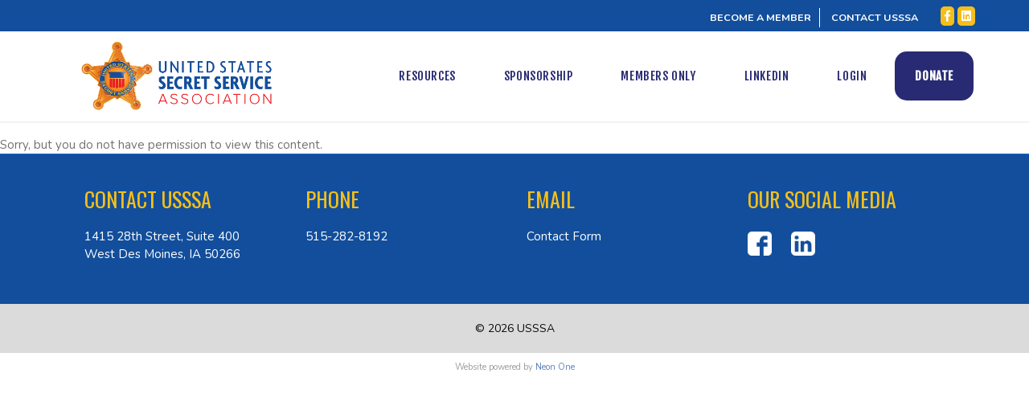

--- FILE ---
content_type: text/html; charset=UTF-8
request_url: https://secretserviceassociation.org/thisthat/
body_size: 13332
content:
<!DOCTYPE html>
<html lang="en-US">
<head>
<meta charset="UTF-8" />
<meta name='viewport' content='width=device-width, initial-scale=1.0' />
<meta http-equiv='X-UA-Compatible' content='IE=edge' />
<link rel="profile" href="https://gmpg.org/xfn/11" />
<meta name='robots' content='index, follow, max-image-preview:large, max-snippet:-1, max-video-preview:-1' />
	<style>img:is([sizes="auto" i], [sizes^="auto," i]) { contain-intrinsic-size: 3000px 1500px }</style>
	
	<!-- This site is optimized with the Yoast SEO plugin v25.6 - https://yoast.com/wordpress/plugins/seo/ -->
	<title>This &amp; That - United States Secret Service Association</title>
	<link rel="canonical" href="https://secretserviceassociation.org/thisthat/" />
	<meta property="og:locale" content="en_US" />
	<meta property="og:type" content="article" />
	<meta property="og:title" content="This &amp; That - United States Secret Service Association" />
	<meta property="og:description" content="Sorry, but you do not have permission to view this content." />
	<meta property="og:url" content="https://secretserviceassociation.org/thisthat/" />
	<meta property="og:site_name" content="United States Secret Service Association" />
	<meta property="article:modified_time" content="2025-03-10T19:33:42+00:00" />
	<meta property="og:image" content="https://secretserviceassociation.org/wp-content/uploads/bb-plugin/cache/SpecialSquad-NYC1960s-20001-1-300x220-landscape-223a12c821d470db8f42bf633aea35e1-.jpg" />
	<meta name="twitter:card" content="summary_large_image" />
	<meta name="twitter:label1" content="Est. reading time" />
	<meta name="twitter:data1" content="1 minute" />
	<script type="application/ld+json" class="yoast-schema-graph">{"@context":"https://schema.org","@graph":[{"@type":"WebPage","@id":"https://secretserviceassociation.org/thisthat/","url":"https://secretserviceassociation.org/thisthat/","name":"This & That - United States Secret Service Association","isPartOf":{"@id":"https://secretserviceassociation.org/#website"},"primaryImageOfPage":{"@id":"https://secretserviceassociation.org/thisthat/#primaryimage"},"image":{"@id":"https://secretserviceassociation.org/thisthat/#primaryimage"},"thumbnailUrl":"https://secretserviceassociation.org/wp-content/uploads/bb-plugin/cache/SpecialSquad-NYC1960s-20001-1-300x220-landscape-223a12c821d470db8f42bf633aea35e1-.jpg","datePublished":"2022-11-09T20:55:38+00:00","dateModified":"2025-03-10T19:33:42+00:00","breadcrumb":{"@id":"https://secretserviceassociation.org/thisthat/#breadcrumb"},"inLanguage":"en-US","potentialAction":[{"@type":"ReadAction","target":["https://secretserviceassociation.org/thisthat/"]}]},{"@type":"ImageObject","inLanguage":"en-US","@id":"https://secretserviceassociation.org/thisthat/#primaryimage","url":"https://secretserviceassociation.org/wp-content/uploads/bb-plugin/cache/SpecialSquad-NYC1960s-20001-1-300x220-landscape-223a12c821d470db8f42bf633aea35e1-.jpg","contentUrl":"https://secretserviceassociation.org/wp-content/uploads/bb-plugin/cache/SpecialSquad-NYC1960s-20001-1-300x220-landscape-223a12c821d470db8f42bf633aea35e1-.jpg"},{"@type":"BreadcrumbList","@id":"https://secretserviceassociation.org/thisthat/#breadcrumb","itemListElement":[{"@type":"ListItem","position":1,"name":"Home","item":"https://secretserviceassociation.org/"},{"@type":"ListItem","position":2,"name":"This &#038; That"}]},{"@type":"WebSite","@id":"https://secretserviceassociation.org/#website","url":"https://secretserviceassociation.org/","name":"United States Secret Service Association","description":"","potentialAction":[{"@type":"SearchAction","target":{"@type":"EntryPoint","urlTemplate":"https://secretserviceassociation.org/?s={search_term_string}"},"query-input":{"@type":"PropertyValueSpecification","valueRequired":true,"valueName":"search_term_string"}}],"inLanguage":"en-US"}]}</script>
	<!-- / Yoast SEO plugin. -->


<link rel='dns-prefetch' href='//fonts.googleapis.com' />
<link href='https://fonts.gstatic.com' crossorigin rel='preconnect' />
<link rel="alternate" type="application/rss+xml" title="United States Secret Service Association &raquo; Feed" href="https://secretserviceassociation.org/feed/" />
<link rel="alternate" type="application/rss+xml" title="United States Secret Service Association &raquo; Comments Feed" href="https://secretserviceassociation.org/comments/feed/" />
<link rel="preload" href="https://secretserviceassociation.org/wp-content/plugins/bb-plugin/fonts/fontawesome/5.15.4/webfonts/fa-brands-400.woff2" as="font" type="font/woff2" crossorigin="anonymous">
<link rel="preload" href="https://secretserviceassociation.org/wp-content/plugins/bb-plugin/fonts/fontawesome/5.15.4/webfonts/fa-regular-400.woff2" as="font" type="font/woff2" crossorigin="anonymous">
<script>
window._wpemojiSettings = {"baseUrl":"https:\/\/s.w.org\/images\/core\/emoji\/16.0.1\/72x72\/","ext":".png","svgUrl":"https:\/\/s.w.org\/images\/core\/emoji\/16.0.1\/svg\/","svgExt":".svg","source":{"concatemoji":"https:\/\/secretserviceassociation.org\/wp-includes\/js\/wp-emoji-release.min.js?ver=6.8.3"}};
/*! This file is auto-generated */
!function(s,n){var o,i,e;function c(e){try{var t={supportTests:e,timestamp:(new Date).valueOf()};sessionStorage.setItem(o,JSON.stringify(t))}catch(e){}}function p(e,t,n){e.clearRect(0,0,e.canvas.width,e.canvas.height),e.fillText(t,0,0);var t=new Uint32Array(e.getImageData(0,0,e.canvas.width,e.canvas.height).data),a=(e.clearRect(0,0,e.canvas.width,e.canvas.height),e.fillText(n,0,0),new Uint32Array(e.getImageData(0,0,e.canvas.width,e.canvas.height).data));return t.every(function(e,t){return e===a[t]})}function u(e,t){e.clearRect(0,0,e.canvas.width,e.canvas.height),e.fillText(t,0,0);for(var n=e.getImageData(16,16,1,1),a=0;a<n.data.length;a++)if(0!==n.data[a])return!1;return!0}function f(e,t,n,a){switch(t){case"flag":return n(e,"\ud83c\udff3\ufe0f\u200d\u26a7\ufe0f","\ud83c\udff3\ufe0f\u200b\u26a7\ufe0f")?!1:!n(e,"\ud83c\udde8\ud83c\uddf6","\ud83c\udde8\u200b\ud83c\uddf6")&&!n(e,"\ud83c\udff4\udb40\udc67\udb40\udc62\udb40\udc65\udb40\udc6e\udb40\udc67\udb40\udc7f","\ud83c\udff4\u200b\udb40\udc67\u200b\udb40\udc62\u200b\udb40\udc65\u200b\udb40\udc6e\u200b\udb40\udc67\u200b\udb40\udc7f");case"emoji":return!a(e,"\ud83e\udedf")}return!1}function g(e,t,n,a){var r="undefined"!=typeof WorkerGlobalScope&&self instanceof WorkerGlobalScope?new OffscreenCanvas(300,150):s.createElement("canvas"),o=r.getContext("2d",{willReadFrequently:!0}),i=(o.textBaseline="top",o.font="600 32px Arial",{});return e.forEach(function(e){i[e]=t(o,e,n,a)}),i}function t(e){var t=s.createElement("script");t.src=e,t.defer=!0,s.head.appendChild(t)}"undefined"!=typeof Promise&&(o="wpEmojiSettingsSupports",i=["flag","emoji"],n.supports={everything:!0,everythingExceptFlag:!0},e=new Promise(function(e){s.addEventListener("DOMContentLoaded",e,{once:!0})}),new Promise(function(t){var n=function(){try{var e=JSON.parse(sessionStorage.getItem(o));if("object"==typeof e&&"number"==typeof e.timestamp&&(new Date).valueOf()<e.timestamp+604800&&"object"==typeof e.supportTests)return e.supportTests}catch(e){}return null}();if(!n){if("undefined"!=typeof Worker&&"undefined"!=typeof OffscreenCanvas&&"undefined"!=typeof URL&&URL.createObjectURL&&"undefined"!=typeof Blob)try{var e="postMessage("+g.toString()+"("+[JSON.stringify(i),f.toString(),p.toString(),u.toString()].join(",")+"));",a=new Blob([e],{type:"text/javascript"}),r=new Worker(URL.createObjectURL(a),{name:"wpTestEmojiSupports"});return void(r.onmessage=function(e){c(n=e.data),r.terminate(),t(n)})}catch(e){}c(n=g(i,f,p,u))}t(n)}).then(function(e){for(var t in e)n.supports[t]=e[t],n.supports.everything=n.supports.everything&&n.supports[t],"flag"!==t&&(n.supports.everythingExceptFlag=n.supports.everythingExceptFlag&&n.supports[t]);n.supports.everythingExceptFlag=n.supports.everythingExceptFlag&&!n.supports.flag,n.DOMReady=!1,n.readyCallback=function(){n.DOMReady=!0}}).then(function(){return e}).then(function(){var e;n.supports.everything||(n.readyCallback(),(e=n.source||{}).concatemoji?t(e.concatemoji):e.wpemoji&&e.twemoji&&(t(e.twemoji),t(e.wpemoji)))}))}((window,document),window._wpemojiSettings);
</script>
<style id='wp-emoji-styles-inline-css'>

	img.wp-smiley, img.emoji {
		display: inline !important;
		border: none !important;
		box-shadow: none !important;
		height: 1em !important;
		width: 1em !important;
		margin: 0 0.07em !important;
		vertical-align: -0.1em !important;
		background: none !important;
		padding: 0 !important;
	}
</style>
<link rel='stylesheet' id='wp-block-library-css' href='https://secretserviceassociation.org/wp-includes/css/dist/block-library/style.min.css?ver=6.8.3' media='all' />
<style id='wp-block-library-theme-inline-css'>
.wp-block-audio :where(figcaption){color:#555;font-size:13px;text-align:center}.is-dark-theme .wp-block-audio :where(figcaption){color:#ffffffa6}.wp-block-audio{margin:0 0 1em}.wp-block-code{border:1px solid #ccc;border-radius:4px;font-family:Menlo,Consolas,monaco,monospace;padding:.8em 1em}.wp-block-embed :where(figcaption){color:#555;font-size:13px;text-align:center}.is-dark-theme .wp-block-embed :where(figcaption){color:#ffffffa6}.wp-block-embed{margin:0 0 1em}.blocks-gallery-caption{color:#555;font-size:13px;text-align:center}.is-dark-theme .blocks-gallery-caption{color:#ffffffa6}:root :where(.wp-block-image figcaption){color:#555;font-size:13px;text-align:center}.is-dark-theme :root :where(.wp-block-image figcaption){color:#ffffffa6}.wp-block-image{margin:0 0 1em}.wp-block-pullquote{border-bottom:4px solid;border-top:4px solid;color:currentColor;margin-bottom:1.75em}.wp-block-pullquote cite,.wp-block-pullquote footer,.wp-block-pullquote__citation{color:currentColor;font-size:.8125em;font-style:normal;text-transform:uppercase}.wp-block-quote{border-left:.25em solid;margin:0 0 1.75em;padding-left:1em}.wp-block-quote cite,.wp-block-quote footer{color:currentColor;font-size:.8125em;font-style:normal;position:relative}.wp-block-quote:where(.has-text-align-right){border-left:none;border-right:.25em solid;padding-left:0;padding-right:1em}.wp-block-quote:where(.has-text-align-center){border:none;padding-left:0}.wp-block-quote.is-large,.wp-block-quote.is-style-large,.wp-block-quote:where(.is-style-plain){border:none}.wp-block-search .wp-block-search__label{font-weight:700}.wp-block-search__button{border:1px solid #ccc;padding:.375em .625em}:where(.wp-block-group.has-background){padding:1.25em 2.375em}.wp-block-separator.has-css-opacity{opacity:.4}.wp-block-separator{border:none;border-bottom:2px solid;margin-left:auto;margin-right:auto}.wp-block-separator.has-alpha-channel-opacity{opacity:1}.wp-block-separator:not(.is-style-wide):not(.is-style-dots){width:100px}.wp-block-separator.has-background:not(.is-style-dots){border-bottom:none;height:1px}.wp-block-separator.has-background:not(.is-style-wide):not(.is-style-dots){height:2px}.wp-block-table{margin:0 0 1em}.wp-block-table td,.wp-block-table th{word-break:normal}.wp-block-table :where(figcaption){color:#555;font-size:13px;text-align:center}.is-dark-theme .wp-block-table :where(figcaption){color:#ffffffa6}.wp-block-video :where(figcaption){color:#555;font-size:13px;text-align:center}.is-dark-theme .wp-block-video :where(figcaption){color:#ffffffa6}.wp-block-video{margin:0 0 1em}:root :where(.wp-block-template-part.has-background){margin-bottom:0;margin-top:0;padding:1.25em 2.375em}
</style>
<style id='classic-theme-styles-inline-css'>
/*! This file is auto-generated */
.wp-block-button__link{color:#fff;background-color:#32373c;border-radius:9999px;box-shadow:none;text-decoration:none;padding:calc(.667em + 2px) calc(1.333em + 2px);font-size:1.125em}.wp-block-file__button{background:#32373c;color:#fff;text-decoration:none}
</style>
<style id='global-styles-inline-css'>
:root{--wp--preset--aspect-ratio--square: 1;--wp--preset--aspect-ratio--4-3: 4/3;--wp--preset--aspect-ratio--3-4: 3/4;--wp--preset--aspect-ratio--3-2: 3/2;--wp--preset--aspect-ratio--2-3: 2/3;--wp--preset--aspect-ratio--16-9: 16/9;--wp--preset--aspect-ratio--9-16: 9/16;--wp--preset--color--black: #000000;--wp--preset--color--cyan-bluish-gray: #abb8c3;--wp--preset--color--white: #ffffff;--wp--preset--color--pale-pink: #f78da7;--wp--preset--color--vivid-red: #cf2e2e;--wp--preset--color--luminous-vivid-orange: #ff6900;--wp--preset--color--luminous-vivid-amber: #fcb900;--wp--preset--color--light-green-cyan: #7bdcb5;--wp--preset--color--vivid-green-cyan: #00d084;--wp--preset--color--pale-cyan-blue: #8ed1fc;--wp--preset--color--vivid-cyan-blue: #0693e3;--wp--preset--color--vivid-purple: #9b51e0;--wp--preset--color--fl-heading-text: #262a31;--wp--preset--color--fl-body-bg: #ffffff;--wp--preset--color--fl-body-text: #727272;--wp--preset--color--fl-accent: #124e9b;--wp--preset--color--fl-accent-hover: #d1d1d1;--wp--preset--color--fl-topbar-bg: #124e9b;--wp--preset--color--fl-topbar-text: #ffffff;--wp--preset--color--fl-topbar-link: #ffffff;--wp--preset--color--fl-topbar-hover: #ffffff;--wp--preset--color--fl-header-bg: #ffffff;--wp--preset--color--fl-header-text: #282a73;--wp--preset--color--fl-header-link: #282a73;--wp--preset--color--fl-header-hover: #282a73;--wp--preset--color--fl-nav-bg: #ffffff;--wp--preset--color--fl-nav-link: #428bca;--wp--preset--color--fl-nav-hover: #428bca;--wp--preset--color--fl-content-bg: #ffffff;--wp--preset--color--fl-footer-widgets-bg: #124e9b;--wp--preset--color--fl-footer-widgets-text: #ffffff;--wp--preset--color--fl-footer-widgets-link: #ffffff;--wp--preset--color--fl-footer-widgets-hover: #c1c1c1;--wp--preset--color--fl-footer-bg: #dbdbdb;--wp--preset--color--fl-footer-text: #0a0a0a;--wp--preset--color--fl-footer-link: #ffffff;--wp--preset--color--fl-footer-hover: #ffffff;--wp--preset--gradient--vivid-cyan-blue-to-vivid-purple: linear-gradient(135deg,rgba(6,147,227,1) 0%,rgb(155,81,224) 100%);--wp--preset--gradient--light-green-cyan-to-vivid-green-cyan: linear-gradient(135deg,rgb(122,220,180) 0%,rgb(0,208,130) 100%);--wp--preset--gradient--luminous-vivid-amber-to-luminous-vivid-orange: linear-gradient(135deg,rgba(252,185,0,1) 0%,rgba(255,105,0,1) 100%);--wp--preset--gradient--luminous-vivid-orange-to-vivid-red: linear-gradient(135deg,rgba(255,105,0,1) 0%,rgb(207,46,46) 100%);--wp--preset--gradient--very-light-gray-to-cyan-bluish-gray: linear-gradient(135deg,rgb(238,238,238) 0%,rgb(169,184,195) 100%);--wp--preset--gradient--cool-to-warm-spectrum: linear-gradient(135deg,rgb(74,234,220) 0%,rgb(151,120,209) 20%,rgb(207,42,186) 40%,rgb(238,44,130) 60%,rgb(251,105,98) 80%,rgb(254,248,76) 100%);--wp--preset--gradient--blush-light-purple: linear-gradient(135deg,rgb(255,206,236) 0%,rgb(152,150,240) 100%);--wp--preset--gradient--blush-bordeaux: linear-gradient(135deg,rgb(254,205,165) 0%,rgb(254,45,45) 50%,rgb(107,0,62) 100%);--wp--preset--gradient--luminous-dusk: linear-gradient(135deg,rgb(255,203,112) 0%,rgb(199,81,192) 50%,rgb(65,88,208) 100%);--wp--preset--gradient--pale-ocean: linear-gradient(135deg,rgb(255,245,203) 0%,rgb(182,227,212) 50%,rgb(51,167,181) 100%);--wp--preset--gradient--electric-grass: linear-gradient(135deg,rgb(202,248,128) 0%,rgb(113,206,126) 100%);--wp--preset--gradient--midnight: linear-gradient(135deg,rgb(2,3,129) 0%,rgb(40,116,252) 100%);--wp--preset--font-size--small: 13px;--wp--preset--font-size--medium: 20px;--wp--preset--font-size--large: 36px;--wp--preset--font-size--x-large: 42px;--wp--preset--spacing--20: 0.44rem;--wp--preset--spacing--30: 0.67rem;--wp--preset--spacing--40: 1rem;--wp--preset--spacing--50: 1.5rem;--wp--preset--spacing--60: 2.25rem;--wp--preset--spacing--70: 3.38rem;--wp--preset--spacing--80: 5.06rem;--wp--preset--shadow--natural: 6px 6px 9px rgba(0, 0, 0, 0.2);--wp--preset--shadow--deep: 12px 12px 50px rgba(0, 0, 0, 0.4);--wp--preset--shadow--sharp: 6px 6px 0px rgba(0, 0, 0, 0.2);--wp--preset--shadow--outlined: 6px 6px 0px -3px rgba(255, 255, 255, 1), 6px 6px rgba(0, 0, 0, 1);--wp--preset--shadow--crisp: 6px 6px 0px rgba(0, 0, 0, 1);}:where(.is-layout-flex){gap: 0.5em;}:where(.is-layout-grid){gap: 0.5em;}body .is-layout-flex{display: flex;}.is-layout-flex{flex-wrap: wrap;align-items: center;}.is-layout-flex > :is(*, div){margin: 0;}body .is-layout-grid{display: grid;}.is-layout-grid > :is(*, div){margin: 0;}:where(.wp-block-columns.is-layout-flex){gap: 2em;}:where(.wp-block-columns.is-layout-grid){gap: 2em;}:where(.wp-block-post-template.is-layout-flex){gap: 1.25em;}:where(.wp-block-post-template.is-layout-grid){gap: 1.25em;}.has-black-color{color: var(--wp--preset--color--black) !important;}.has-cyan-bluish-gray-color{color: var(--wp--preset--color--cyan-bluish-gray) !important;}.has-white-color{color: var(--wp--preset--color--white) !important;}.has-pale-pink-color{color: var(--wp--preset--color--pale-pink) !important;}.has-vivid-red-color{color: var(--wp--preset--color--vivid-red) !important;}.has-luminous-vivid-orange-color{color: var(--wp--preset--color--luminous-vivid-orange) !important;}.has-luminous-vivid-amber-color{color: var(--wp--preset--color--luminous-vivid-amber) !important;}.has-light-green-cyan-color{color: var(--wp--preset--color--light-green-cyan) !important;}.has-vivid-green-cyan-color{color: var(--wp--preset--color--vivid-green-cyan) !important;}.has-pale-cyan-blue-color{color: var(--wp--preset--color--pale-cyan-blue) !important;}.has-vivid-cyan-blue-color{color: var(--wp--preset--color--vivid-cyan-blue) !important;}.has-vivid-purple-color{color: var(--wp--preset--color--vivid-purple) !important;}.has-black-background-color{background-color: var(--wp--preset--color--black) !important;}.has-cyan-bluish-gray-background-color{background-color: var(--wp--preset--color--cyan-bluish-gray) !important;}.has-white-background-color{background-color: var(--wp--preset--color--white) !important;}.has-pale-pink-background-color{background-color: var(--wp--preset--color--pale-pink) !important;}.has-vivid-red-background-color{background-color: var(--wp--preset--color--vivid-red) !important;}.has-luminous-vivid-orange-background-color{background-color: var(--wp--preset--color--luminous-vivid-orange) !important;}.has-luminous-vivid-amber-background-color{background-color: var(--wp--preset--color--luminous-vivid-amber) !important;}.has-light-green-cyan-background-color{background-color: var(--wp--preset--color--light-green-cyan) !important;}.has-vivid-green-cyan-background-color{background-color: var(--wp--preset--color--vivid-green-cyan) !important;}.has-pale-cyan-blue-background-color{background-color: var(--wp--preset--color--pale-cyan-blue) !important;}.has-vivid-cyan-blue-background-color{background-color: var(--wp--preset--color--vivid-cyan-blue) !important;}.has-vivid-purple-background-color{background-color: var(--wp--preset--color--vivid-purple) !important;}.has-black-border-color{border-color: var(--wp--preset--color--black) !important;}.has-cyan-bluish-gray-border-color{border-color: var(--wp--preset--color--cyan-bluish-gray) !important;}.has-white-border-color{border-color: var(--wp--preset--color--white) !important;}.has-pale-pink-border-color{border-color: var(--wp--preset--color--pale-pink) !important;}.has-vivid-red-border-color{border-color: var(--wp--preset--color--vivid-red) !important;}.has-luminous-vivid-orange-border-color{border-color: var(--wp--preset--color--luminous-vivid-orange) !important;}.has-luminous-vivid-amber-border-color{border-color: var(--wp--preset--color--luminous-vivid-amber) !important;}.has-light-green-cyan-border-color{border-color: var(--wp--preset--color--light-green-cyan) !important;}.has-vivid-green-cyan-border-color{border-color: var(--wp--preset--color--vivid-green-cyan) !important;}.has-pale-cyan-blue-border-color{border-color: var(--wp--preset--color--pale-cyan-blue) !important;}.has-vivid-cyan-blue-border-color{border-color: var(--wp--preset--color--vivid-cyan-blue) !important;}.has-vivid-purple-border-color{border-color: var(--wp--preset--color--vivid-purple) !important;}.has-vivid-cyan-blue-to-vivid-purple-gradient-background{background: var(--wp--preset--gradient--vivid-cyan-blue-to-vivid-purple) !important;}.has-light-green-cyan-to-vivid-green-cyan-gradient-background{background: var(--wp--preset--gradient--light-green-cyan-to-vivid-green-cyan) !important;}.has-luminous-vivid-amber-to-luminous-vivid-orange-gradient-background{background: var(--wp--preset--gradient--luminous-vivid-amber-to-luminous-vivid-orange) !important;}.has-luminous-vivid-orange-to-vivid-red-gradient-background{background: var(--wp--preset--gradient--luminous-vivid-orange-to-vivid-red) !important;}.has-very-light-gray-to-cyan-bluish-gray-gradient-background{background: var(--wp--preset--gradient--very-light-gray-to-cyan-bluish-gray) !important;}.has-cool-to-warm-spectrum-gradient-background{background: var(--wp--preset--gradient--cool-to-warm-spectrum) !important;}.has-blush-light-purple-gradient-background{background: var(--wp--preset--gradient--blush-light-purple) !important;}.has-blush-bordeaux-gradient-background{background: var(--wp--preset--gradient--blush-bordeaux) !important;}.has-luminous-dusk-gradient-background{background: var(--wp--preset--gradient--luminous-dusk) !important;}.has-pale-ocean-gradient-background{background: var(--wp--preset--gradient--pale-ocean) !important;}.has-electric-grass-gradient-background{background: var(--wp--preset--gradient--electric-grass) !important;}.has-midnight-gradient-background{background: var(--wp--preset--gradient--midnight) !important;}.has-small-font-size{font-size: var(--wp--preset--font-size--small) !important;}.has-medium-font-size{font-size: var(--wp--preset--font-size--medium) !important;}.has-large-font-size{font-size: var(--wp--preset--font-size--large) !important;}.has-x-large-font-size{font-size: var(--wp--preset--font-size--x-large) !important;}
:where(.wp-block-post-template.is-layout-flex){gap: 1.25em;}:where(.wp-block-post-template.is-layout-grid){gap: 1.25em;}
:where(.wp-block-columns.is-layout-flex){gap: 2em;}:where(.wp-block-columns.is-layout-grid){gap: 2em;}
:root :where(.wp-block-pullquote){font-size: 1.5em;line-height: 1.6;}
</style>
<link rel='stylesheet' id='font-awesome-5-css' href='https://secretserviceassociation.org/wp-content/plugins/bb-plugin/fonts/fontawesome/5.15.4/css/all.min.css?ver=2.9.2.1' media='all' />
<link rel='stylesheet' id='fl-builder-layout-28414-css' href='https://secretserviceassociation.org/wp-content/uploads/bb-plugin/cache/28414-layout.css?ver=97d7e7240d81229a487fd70ee2ae4539' media='all' />
<link rel='stylesheet' id='inspire-events-css' href='https://secretserviceassociation.org/wp-content/plugins/neon-inspire/inc/events/includes/css/main.css?ver=1.4.95' media='all' />
<link rel='stylesheet' id='font-awesome-css' href='https://secretserviceassociation.org/wp-content/plugins/bb-plugin/fonts/fontawesome/5.15.4/css/v4-shims.min.css?ver=2.9.2.1' media='all' />
<link rel='stylesheet' id='jquery-magnificpopup-css' href='https://secretserviceassociation.org/wp-content/plugins/bb-plugin/css/jquery.magnificpopup.min.css?ver=2.9.2.1' media='all' />
<link rel='stylesheet' id='bootstrap-css' href='https://secretserviceassociation.org/wp-content/themes/bb-theme/css/bootstrap.min.css?ver=1.7.18.1' media='all' />
<link rel='stylesheet' id='fl-automator-skin-css' href='https://secretserviceassociation.org/wp-content/uploads/bb-theme/skin-688a39aff3c16.css?ver=1.7.18.1' media='all' />
<link rel='stylesheet' id='fl-builder-google-fonts-13cc3fbc0e1d65c51023921a971c8055-css' href='//fonts.googleapis.com/css?family=Nunito%3A300%2C400%2C700%2C400%7COswald%3A400%7CFjalla+One%3A400&#038;ver=6.8.3' media='all' />
<script src="https://secretserviceassociation.org/wp-includes/js/jquery/jquery.min.js?ver=3.7.1" id="jquery-core-js"></script>
<script src="https://secretserviceassociation.org/wp-includes/js/jquery/jquery-migrate.min.js?ver=3.4.1" id="jquery-migrate-js"></script>
<script src="https://secretserviceassociation.org/wp-includes/js/jquery/ui/core.min.js?ver=1.13.3" id="jquery-ui-core-js"></script>
<script src="https://secretserviceassociation.org/wp-includes/js/jquery/ui/menu.min.js?ver=1.13.3" id="jquery-ui-menu-js"></script>
<script src="https://secretserviceassociation.org/wp-includes/js/jquery/ui/selectmenu.min.js?ver=1.13.3" id="jquery-ui-selectmenu-js"></script>
<script src="https://secretserviceassociation.org/wp-includes/js/jquery/ui/tooltip.min.js?ver=1.13.3" id="jquery-ui-tooltip-js"></script>
<script src="https://secretserviceassociation.org/wp-includes/js/dist/vendor/moment.min.js?ver=2.30.1" id="moment-js"></script>
<script id="moment-js-after">
moment.updateLocale( 'en_US', {"months":["January","February","March","April","May","June","July","August","September","October","November","December"],"monthsShort":["Jan","Feb","Mar","Apr","May","Jun","Jul","Aug","Sep","Oct","Nov","Dec"],"weekdays":["Sunday","Monday","Tuesday","Wednesday","Thursday","Friday","Saturday"],"weekdaysShort":["Sun","Mon","Tue","Wed","Thu","Fri","Sat"],"week":{"dow":1},"longDateFormat":{"LT":"g:i a","LTS":null,"L":null,"LL":"F j, Y","LLL":"F j, Y g:i a","LLLL":null}} );
</script>
<script id="inspire-events-js-extra">
var NIE = {"ajaxurl":"https:\/\/secretserviceassociation.org\/wp-admin\/admin-ajax.php?action=NIE_FullCalendar","firstDay":"1","nie_theme":"","nie_limit":"3","nie_limit_txt":"More Events >","timeFormat":"h(:mm)t","defaultView":"month","weekends":"true","header":{"left":"prev,next today","center":"title","right":"month,basicWeek,basicDay"},"nie_qtips":"1","tippy_theme":"light-border","tippy_placement":"auto","tippy_loading":"Loading..."};
</script>
<script src="https://secretserviceassociation.org/wp-content/plugins/neon-inspire/inc/events/includes/js/main.js?ver=1.4.95" id="inspire-events-js"></script>
<link rel="https://api.w.org/" href="https://secretserviceassociation.org/wp-json/" /><link rel="alternate" title="JSON" type="application/json" href="https://secretserviceassociation.org/wp-json/wp/v2/pages/28414" /><link rel="EditURI" type="application/rsd+xml" title="RSD" href="https://secretserviceassociation.org/xmlrpc.php?rsd" />
<meta name="generator" content="WordPress 6.8.3" />
<link rel='shortlink' href='https://secretserviceassociation.org/?p=28414' />
<link rel="alternate" title="oEmbed (JSON)" type="application/json+oembed" href="https://secretserviceassociation.org/wp-json/oembed/1.0/embed?url=https%3A%2F%2Fsecretserviceassociation.org%2Fthisthat%2F" />
<link rel="alternate" title="oEmbed (XML)" type="text/xml+oembed" href="https://secretserviceassociation.org/wp-json/oembed/1.0/embed?url=https%3A%2F%2Fsecretserviceassociation.org%2Fthisthat%2F&#038;format=xml" />
<style>.recentcomments a{display:inline !important;padding:0 !important;margin:0 !important;}</style><link rel="icon" href="https://secretserviceassociation.org/wp-content/uploads/2018/11/cropped-moon_PNG52-150x150.png" sizes="32x32" />
<link rel="icon" href="https://secretserviceassociation.org/wp-content/uploads/2018/11/cropped-moon_PNG52-300x300.png" sizes="192x192" />
<link rel="apple-touch-icon" href="https://secretserviceassociation.org/wp-content/uploads/2018/11/cropped-moon_PNG52-300x300.png" />
<meta name="msapplication-TileImage" content="https://secretserviceassociation.org/wp-content/uploads/2018/11/cropped-moon_PNG52-300x300.png" />
		<style id="wp-custom-css">
			/*Logo*/
.fl-logo-text{
	font-family:"Fjalla One",sans-serif;
}
img.fl-logo-img {
    max-width: 265px;
}
/*Hyperlinks*/
.fl-page-content a{
	color:#5cade0;
}
/*Header*/
header .fl-page-header-wrap {
    border-bottom: 2px solid #f2f2f2 !important;
}
/*member only*/
ul#menu-secondary-members-page-menu .sub-menu {
    margin-top: 0;
}
.account-management a {
    color: #F4BF1A !important;
}
/*Button*/
.fl-button .fl-button-text{
	font-weight:900;
}
.fl-button-wrap a.fl-button, .fl-button-wrap a.fl-button:hover{
	border-radius:10px;
}
.neoncrm-email-signup-widget button{
	border-radius:10px !important;
	background-color:#F4BF1A;
}
/*Top Header*/
.fa-facebook-f:before, .fa-linkedin:before{
	background-color: #f4bf1b;
	padding:5px;
	border-radius:5px;
}
.fl-shrink-header .fl-page-header-container.container {
    padding-top: 2px;
    padding-bottom: 2px;
}
.fl-page-bar a{
	font-size:.9em !important;
	text-decoration:none !important;
	font-weight:bold;
	text-align:center;
	margin-top:5px;
}
.fl-page-bar .fl-social-icons{
	margin-left:20px !important;
}
.fl-page-bar ul a{
	border-right:1px solid #ffffff;
}
.fl-page-bar ul li:last-child a{
	border-right:0px;
}
/*Menu*/
.fl-page-nav a{
	letter-spacing:.04em;
}
.fl-page-header-wrap{
	border: none!important;
}
.fl-page-header-wrap a{
		padding: 20px 25px !important;
}
.action-button > a{
	font-weight: 600!important;
	background:#282a73;
	color: #fff!important;
	border-bottom:0px !important;
	transition:.2s ease;
	border-radius:15px !important;
}
.action-button:hover{
	font-weight: 600!important;
	background:#f4bf1b;
	color: #282f5c!important;
	transition: .2s ease;
	border-bottom:0px solid !important;
	border-radius:15px;
}
/* Custom Menu Effect */
.fl-page-nav .nav-item{
	margin:0 5px;
}
.sub-menu .nav-item{
	margin:0 !important;
}
.nav-item .nav-link::before{
	content: '';
	position: absolute;
	left: 80px;
	bottom: -2px;
	width: 0%;
	height: 0px;
	background: #00CE7D;
	transform: scale3d(0, 1, 1);
	transition: transform 0.1s;
	transition:.2s ease-in-out;
}
.sub-menu .nav-link::before{
	display:none;
}
.nav-item:hover .nav-link::before{
	content: '';
	position: absolute;
	left: 0;
	bottom: 0;
	width: 100%;
	height: 3px;
	background: #00CE7D;
	transform: scale3d(0, 1, 1);
	transition: transform 0.1s;
	transition:.2s ease-in-out;
}
.fl-page-nav .nav-item .nav-link::before {
	transform: scale3d(1, 1, 1);
	transition-timing-function: cubic-bezier(0.4, 0, 0.2, 1);
	transition-duration: 0.3s;
	background:#B22222;
}
/* Sub-menu */
ul.sub-menu {
    margin-top: 16px;
    padding-top: 0 !important;
	background-color:rgba(0,0,0,.8) !important;
	border-top:0 !important;
}
.sub-menu a{
	text-transform:capitalize !important;	
	color:#fff !important;
}
.fl-page-header-wrap .sub-menu a{
		padding:20px 20px !important;
}
/**Drop menu hover style**/
@media (min-width: 767px){
.fl-page-nav ul.sub-menu li:hover {
		background: #efefef;
	}

.fl-page-nav ul.sub-menu li:hover > a, .fl-page-nav ul.sub-menu li a:hover {
    color: #4C4C4C !important;
    border-top: 0;
}

.fl-page-nav ul.sub-menu {
    background-color: #fff;
  	opacity: .95!important;
	}
}

/*Top Bar styles*/

.fl-page-bar-container.container {
    font-size: 14px;
}

.fl-page-bar .navbar-nav li > a:hover {
    text-decoration: underline!important;
}

.fl-page-bar{
    border: 0px;
}
/*Membership Directory*/
.nmd-fields {
    height: 380px;
    overflow: hidden;
}
/*Slider*/
.hero-slider .fl-slide-content-wrap .fl-slide-content {
    padding: 12px;
	background-color:rgba(37,56,119,0.83);
	padding:50px !important;
}

h2.fl-slide-title {
    text-transform: uppercase;
}
.fl-content-slider-navigation {
    width: 90%;
    margin: 5px auto;
}
.fl-slide-content-wrap {
    margin-top: 0;
}
.content-slider .fl-slide-text{
	font-size:1.2em;
}
.content-slider h2{
	font-family:"Montserrat", sans-serif;
	font-weight:800;
	text-transform:capitalize;
	font-size:3em;
	margin-bottom:10px !important;
}
.content-slider a{
	font-weight:bold !important;
}
.content-slider .fl-button{
	border-radius:35px !important;
}
/*Testimonials*/
.uabb-testimonial-author {
    margin-top: 12px;
}

/*Membership*/

.nmd-list-item {
    padding: 10px !important;    
}
a.fl-button{
background-color:#F4BF1A !important;
}
/*Inspire Events*/
.inspire-events-widget-date {
    background-color: #262A31;
}

.inspire-events-widget-day{
	background-color:rgba(0,0,0,0.7);
}
/**Home Blog Styles**/
.home-blog .uabb-blog-posts .uabb-post-thumbnail img {
	border-radius: 300px;
}
/*Events*/
.fl-button.nie-button.btn{
	background-color:#fff !important;
	transition:.2s;
	border-radius: 35px;
}
.fl-button.nie-button.btn:hover{
	background-color:#262A31 !important;
	color:#fff;
	transition:.2s;
	border-radius: 35px;
}
/**Footer Styles**/
footer h4.fl-widget-title, footer .textwidget h6{
	color:#F4BF1A;
}
.fl-page-footer-row.row{
	font-size: 14px;
}

.fl-page-footer{
	border: none;
}
.fl-page-footer-widgets-row.row {
    max-width: 1100px;
    margin: 0 auto;
}
.neoncrm-email-signup-widget  label{
	margin-top:5px;
}
.neoncrm-email-signup-widget button, .neoncrm-email-signup-widget button:hover, .neoncrm-email-signup-widget button:active{
	border-radius:25px;
	padding:15px 25px;
	font-weight:bold;
}
/**About 1 Box rounded**/
.rounded-box .fl-col-content.fl-node-content{
	border-radius: 8px!important;
	min-height: 425px!important; 
}

/**Program Page**/
.fl-accordion-medium .fl-accordion-button{
	background: #efefef;
	
}

.fl-accordion-medium .fl-accordion-content{
	padding-top: 20px;
}
/*SSO*/
.fl-content-full.container.account-management{
	background-color:#272A73;
}


.fl-content-full.container.account-management .row{
	padding-top:20px;
	padding-bottom: 30px;
	
}
ul#account-management-menu li {
    list-style: none;
    display: inline-block;
    padding: 2px 18px;
}


ul#account-management-menu li a {
    color: white;
    font-weight: 600;
}

ul#account-management-menu {
    text-align: center;
}

.fl-content-full.container.account-management h2 {
    color: white;
    text-align: center;
    padding-bottom: 12px;
}


.fl-icon-text {

    padding-left: 10px;
    vertical-align: middle;
}



.member-join-messsage {
    text-align: center;
    padding: 50px 0;
}

.fl-content-full.container.account-management p {
    color: white;
    text-align: center;
}


.member-join-messsage {
    border: solid 1px #e0e0e0;
    margin: 25px;
}

.member-join-messsage a {
    color: #364291;
    font-weight: 600;
    text-decoration: underline;
}


/** Media Gallery **/

.photo-gallery .uabb-background-mask {

    transition: .3s ease;
}


.photo-gallery .fl-module-content{
  margin-left: 20px;
  margin-right: 20px;
}


.content-slider .fl-slide-content-wrap{ 
  background-color: rgba(0,206,125, 0.85);
}


.gallery-slider .fl-slide-photo {
    margin: auto !important;
}


.gallery-slider .fl-slide-content-wrap {
    margin: auto;
    bottom: 0;
    top: 0;
    position: absolute;
}




.photo-gallery .uabb-background-mask {
    
    transition: .3s ease;
    height: 6%;
}

.uabb-photo-gallery-content a .uabb-background-mask {
   
    transition: .3s ease;
    height: 6%;
}


.uabb-photo-gallery-content a:hover .uabb-background-mask {
height:100%;
}



/**Mobile Styling **/
@media (max-width: 768px){
button.navbar-toggle.navbar-toggler {
    margin-top: 30px;
}
	
	nav.top-bar-nav {
    width: 100%;
}

.fl-page-bar-row .fl-social-icons{
    margin-left: 0 !important;
    margin-top: 8px;
}


	
/*Our Programs Mobile */
	
	.staff-grid .fl-module-photo .fl-module-content {
    margin-right: 0;
}


.fl-module-interactive-banner-1 .uabb-image-wrap img{
    width: auto !important;
    height: 100% !important;
}

.members-testimonials .fl-module-content.fl-node-content p{ margin-top: 100px;} 


.new-anchor-nav h5{
   text-align:center !important;
}

.new-anchor-nav .fl-col-content{
    border-left: none !important;
}



}


label.neoncrm-field-label.neoncrm-bold-text.firstdonation, label.neoncrm-field-text.firstdonation, label.neoncrm-field-label.neoncrm-bold-text.lastdonation, label.neoncrm-field-text.lastdonation, label.neoncrm-field-label.neoncrm-bold-text.donationtotal, label.neoncrm-field-text.donationtotal {
    display: none;
}



body.logged-in li.login-help, .logged-in-neon li.login-help{
    display: none;
}


.fl-page-nav ul.sub-menu {
    padding: 0 !important;
}


		</style>
		<script id="fl-theme-custom-js">
jQuery(document).ready(function(){

jQuery('.neoncrm-field-label:contains("First Donation:")').next().addClass('firstdonation');  

jQuery('.neoncrm-field-label:contains("First Donation:")').addClass('firstdonation');


jQuery('.neoncrm-field-label:contains("Donation Total:")').next().addClass('donationtotal');  

jQuery('.neoncrm-field-label:contains("Donation Total:")').addClass('donationtotal');

jQuery('.neoncrm-field-label:contains("Last Donation:")').next().addClass('lastdonation');  

jQuery('.neoncrm-field-label:contains("Last Donation:")').addClass('lastdonation');


jQuery('#neonAccountID').parents('body').addClass('logged-in-neon');



});






</script>
<!-- Global site tag (gtag.js) - Google Analytics -->
<script async src="https://www.googletagmanager.com/gtag/js?id=G-CS9DZ2M9WQ"></script>
<script>
  window.dataLayer = window.dataLayer || [];
  function gtag(){dataLayer.push(arguments);}
  gtag('js', new Date());

  gtag('config', 'G-CS9DZ2M9WQ');
</script>
<link rel="stylesheet" href="https://secretserviceassociation.org/wp-content/themes/bb-inspire/style.css" /></head>
<body class="wp-singular page-template-default page page-id-28414 wp-theme-bb-theme wp-child-theme-bb-inspire fl-builder fl-builder-2-9-2-1 fl-theme-1-7-18-1 fl-no-js fl-framework-bootstrap fl-preset-default fl-full-width fl-shrink" itemscope="itemscope" itemtype="https://schema.org/WebPage">
<link rel="stylesheet" href="https://use.fontawesome.com/releases/v5.6.0/css/all.css" integrity="sha384-aOkxzJ5uQz7WBObEZcHvV5JvRW3TUc2rNPA7pe3AwnsUohiw1Vj2Rgx2KSOkF5+h" crossorigin="anonymous"><a aria-label="Skip to content" class="fl-screen-reader-text" href="#fl-main-content">Skip to content</a><div class="fl-page">
	<div class="fl-page-bar">
	<div class="fl-page-bar-container container">
		<div class="fl-page-bar-row row">
			<div class="col-sm-6 col-md-6 text-left clearfix"><div class="fl-page-bar-text fl-page-bar-text-1"></div></div>			<div class="col-sm-6 col-md-6 text-right clearfix">		<nav class="top-bar-nav" aria-label="Top Bar Menu" itemscope="itemscope" itemtype="https://schema.org/SiteNavigationElement" role="navigation">
			<ul id="menu-top-menu" class="fl-page-bar-nav nav navbar-nav menu"><li id="menu-item-26259" class="menu-item menu-item-type-custom menu-item-object-custom menu-item-26259 nav-item"><a href="http://www.secretserviceassociation.org/membership" class="nav-link">BECOME A MEMBER</a></li>
<li id="menu-item-26290" class="menu-item menu-item-type-post_type menu-item-object-page menu-item-26290 nav-item"><a href="https://secretserviceassociation.org/contact_usssa/" class="nav-link">CONTACT USSSA</a></li>
</ul></nav>	<div class="fl-social-icons">
	<a href="https://www.facebook.com/secretserviceassociation" target="_self" rel="noopener noreferrer"><span class="sr-only">Facebook</span><i aria-hidden="true" class="fab fa-facebook-f mono"></i></a><a href="https://www.linkedin.com/company/secretserviceassociation/" target="_self" rel="noopener noreferrer"><span class="sr-only">Linkedin</span><i aria-hidden="true" class="fab fa-linkedin mono"></i></a></div>
</div>		</div>
	</div>
</div><!-- .fl-page-bar -->
<header class="fl-page-header fl-page-header-primary fl-page-nav-right fl-page-nav-toggle-icon fl-page-nav-toggle-visible-mobile" itemscope="itemscope" itemtype="https://schema.org/WPHeader"  role="banner">
	<div class="fl-page-header-wrap">
		<div class="fl-page-header-container container">
			<div class="fl-page-header-row row">
				<div class="col-sm-12 col-md-4 fl-page-header-logo-col">
					<div class="fl-page-header-logo" itemscope="itemscope" itemtype="https://schema.org/Organization">
						<a href="https://secretserviceassociation.org/" itemprop="url"><img class="fl-logo-img" loading="false" data-no-lazy="1"   itemscope itemtype="https://schema.org/ImageObject" src="https://secretserviceassociation.org/wp-content/uploads/2022/03/USSSA-Final-Logo-Horizontal.png" data-retina="https://secretserviceassociation.org/wp-content/uploads/2022/03/USSSA-Final-Logo-Horizontal.png" title="" width="975" data-width="975" height="391" data-height="391" alt="United States Secret Service Association" /><meta itemprop="name" content="United States Secret Service Association" /></a>
											</div>
				</div>
				<div class="col-sm-12 col-md-8 fl-page-nav-col">
					<div class="fl-page-nav-wrap">
						<nav class="fl-page-nav fl-nav navbar navbar-default navbar-expand-md" aria-label="Header Menu" itemscope="itemscope" itemtype="https://schema.org/SiteNavigationElement" role="navigation">
							<button type="button" class="navbar-toggle navbar-toggler" data-toggle="collapse" data-target=".fl-page-nav-collapse">
								<span><i class="fas fa-bars" aria-hidden="true"></i><span class="sr-only">Menu</span></span>
							</button>
							<div class="fl-page-nav-collapse collapse navbar-collapse">
								<ul id="menu-main-navigation" class="nav navbar-nav navbar-right menu fl-theme-menu"><li id="menu-item-26350" class="menu-item menu-item-type-post_type menu-item-object-page menu-item-has-children menu-item-26350 nav-item"><a href="https://secretserviceassociation.org/resources/" class="nav-link">Resources</a><div class="fl-submenu-icon-wrap"><span class="fl-submenu-toggle-icon"></span></div>
<ul class="sub-menu">
	<li id="menu-item-26859" class="menu-item menu-item-type-post_type menu-item-object-page menu-item-26859 nav-item"><a href="https://secretserviceassociation.org/about-us/" class="nav-link">About Us</a></li>
	<li id="menu-item-26654" class="menu-item menu-item-type-custom menu-item-object-custom menu-item-26654 nav-item"><a href="https://secretserviceassociation.org/scholarship-information/" class="nav-link">Scholarship Information</a></li>
	<li id="menu-item-29210" class="menu-item menu-item-type-post_type menu-item-object-page menu-item-29210 nav-item"><a href="https://secretserviceassociation.org/professional-directory/" class="nav-link">USSSA Professionals</a></li>
	<li id="menu-item-26657" class="menu-item menu-item-type-custom menu-item-object-custom menu-item-26657 nav-item"><a href="https://secretserviceassociation.org/resources/survivor-planning" class="nav-link">Survivor Planning</a></li>
	<li id="menu-item-26658" class="menu-item menu-item-type-custom menu-item-object-custom menu-item-26658 nav-item"><a href="https://secretserviceassociation.org/resources/veterans-resources" class="nav-link">Veterans Resources</a></li>
	<li id="menu-item-27373" class="menu-item menu-item-type-post_type menu-item-object-page menu-item-27373 nav-item"><a href="https://secretserviceassociation.org/vcf/" class="nav-link">9/11 Victim Compensation Fund</a></li>
	<li id="menu-item-26649" class="menu-item menu-item-type-custom menu-item-object-custom menu-item-26649 nav-item"><a href="https://secretserviceassociation.org/resources/#secret-service-links" class="nav-link">Secret Service Resources</a></li>
</ul>
</li>
<li id="menu-item-27593" class="menu-item menu-item-type-post_type menu-item-object-page menu-item-has-children menu-item-27593 nav-item"><a href="https://secretserviceassociation.org/sponsorship/" class="nav-link">Sponsorship</a><div class="fl-submenu-icon-wrap"><span class="fl-submenu-toggle-icon"></span></div>
<ul class="sub-menu">
	<li id="menu-item-29083" class="menu-item menu-item-type-post_type menu-item-object-page menu-item-29083 nav-item"><a href="https://secretserviceassociation.org/oursponsors/" class="nav-link">Our Sponsors</a></li>
	<li id="menu-item-27590" class="menu-item menu-item-type-post_type menu-item-object-page menu-item-27590 nav-item"><a href="https://secretserviceassociation.org/sponsorship/" class="nav-link">USSSA Sponsorship</a></li>
</ul>
</li>
<li id="menu-item-26699" class="menu-item menu-item-type-post_type menu-item-object-page current-menu-ancestor current_page_ancestor menu-item-has-children menu-item-26699 nav-item"><a href="https://secretserviceassociation.org/resources-members-only/" class="nav-link">Members Only</a><div class="fl-submenu-icon-wrap"><span class="fl-submenu-toggle-icon"></span></div>
<ul class="sub-menu">
	<li id="menu-item-26711" class="menu-item menu-item-type-custom menu-item-object-custom menu-item-26711 nav-item"><a href="https://secretserviceassociation.org/membership-directory/" class="nav-link">Membership Directory</a></li>
	<li id="menu-item-26703" class="menu-item menu-item-type-post_type menu-item-object-page current-menu-ancestor current_page_ancestor menu-item-has-children menu-item-26703 nav-item"><a href="https://secretserviceassociation.org/members-benefits-members-only/" class="nav-link">Member Benefits</a><div class="fl-submenu-icon-wrap"><span class="fl-submenu-toggle-icon"></span></div>
	<ul class="sub-menu">
		<li id="menu-item-30500" class="menu-item menu-item-type-post_type menu-item-object-page menu-item-30500 nav-item"><a href="https://secretserviceassociation.org/hq/" class="nav-link">Straight from HQ</a></li>
		<li id="menu-item-29332" class="menu-item menu-item-type-post_type menu-item-object-page menu-item-29332 nav-item"><a href="https://secretserviceassociation.org/pipeline/" class="nav-link">Pipeline</a></li>
		<li id="menu-item-28435" class="menu-item menu-item-type-post_type menu-item-object-page menu-item-28435 nav-item"><a href="https://secretserviceassociation.org/servicestars/" class="nav-link">Service Stars</a></li>
		<li id="menu-item-28434" class="menu-item menu-item-type-post_type menu-item-object-page menu-item-28434 nav-item"><a href="https://secretserviceassociation.org/satc/" class="nav-link">SATC Photos</a></li>
		<li id="menu-item-29315" class="menu-item menu-item-type-post_type menu-item-object-page current-menu-ancestor current-menu-parent current_page_parent current_page_ancestor menu-item-has-children menu-item-29315 nav-item"><a href="https://secretserviceassociation.org/memories/" class="nav-link">Memories</a><div class="fl-submenu-icon-wrap"><span class="fl-submenu-toggle-icon"></span></div>
		<ul class="sub-menu">
			<li id="menu-item-26928" class="menu-item menu-item-type-post_type menu-item-object-page menu-item-26928 nav-item"><a href="https://secretserviceassociation.org/in-memory-of/" class="nav-link">In Memory Of</a></li>
			<li id="menu-item-28424" class="menu-item menu-item-type-post_type menu-item-object-page menu-item-28424 nav-item"><a href="https://secretserviceassociation.org/member-photos/" class="nav-link">Member Photos</a></li>
			<li id="menu-item-28767" class="menu-item menu-item-type-post_type menu-item-object-page menu-item-28767 nav-item"><a href="https://secretserviceassociation.org/authors/" class="nav-link">Member Authors</a></li>
			<li id="menu-item-28422" class="menu-item menu-item-type-post_type menu-item-object-page current-menu-item page_item page-item-28414 current_page_item menu-item-28422 nav-item"><a href="https://secretserviceassociation.org/thisthat/" aria-current="page" class="nav-link">This &#038; That</a></li>
		</ul>
</li>
	</ul>
</li>
	<li id="menu-item-26702" class="menu-item menu-item-type-post_type menu-item-object-page menu-item-has-children menu-item-26702 nav-item"><a href="https://secretserviceassociation.org/resources-members-only/" class="nav-link">Member Resources</a><div class="fl-submenu-icon-wrap"><span class="fl-submenu-toggle-icon"></span></div>
	<ul class="sub-menu">
		<li id="menu-item-26717" class="menu-item menu-item-type-custom menu-item-object-custom menu-item-26717 nav-item"><a href="https://secretserviceassociation.org/financial-assistance/" class="nav-link">Financial Assistance Forms</a></li>
		<li id="menu-item-26708" class="menu-item menu-item-type-custom menu-item-object-custom menu-item-26708 nav-item"><a href="https://secretserviceassociation.org/store/" class="nav-link">ERA &#038; USSSA Store</a></li>
		<li id="menu-item-29284" class="menu-item menu-item-type-post_type menu-item-object-page menu-item-29284 nav-item"><a href="https://secretserviceassociation.org/insurance_and_discounts/" class="nav-link">Insurance &#038; Discounts</a></li>
		<li id="menu-item-26710" class="menu-item menu-item-type-custom menu-item-object-custom menu-item-26710 nav-item"><a href="https://secretserviceassociation.org/retirement-contacts/" class="nav-link">Retirement Contacts</a></li>
		<li id="menu-item-26709" class="menu-item menu-item-type-custom menu-item-object-custom menu-item-26709 nav-item"><a href="https://secretserviceassociation.org/leosa" class="nav-link">LEOSA</a></li>
	</ul>
</li>
	<li id="menu-item-26705" class="menu-item menu-item-type-post_type menu-item-object-page menu-item-has-children menu-item-26705 nav-item"><a href="https://secretserviceassociation.org/events/" class="nav-link">Events &#038; Recordings</a><div class="fl-submenu-icon-wrap"><span class="fl-submenu-toggle-icon"></span></div>
	<ul class="sub-menu">
		<li id="menu-item-31062" class="menu-item menu-item-type-post_type menu-item-object-page menu-item-31062 nav-item"><a href="https://secretserviceassociation.org/holidayevents/" class="nav-link">2025 Holiday Events</a></li>
		<li id="menu-item-28377" class="menu-item menu-item-type-post_type menu-item-object-page menu-item-28377 nav-item"><a href="https://secretserviceassociation.org/webinars/" class="nav-link">Webinars &#038; Videos</a></li>
	</ul>
</li>
	<li id="menu-item-26754" class="menu-item menu-item-type-post_type menu-item-object-page menu-item-has-children menu-item-26754 nav-item"><a href="https://secretserviceassociation.org/governance/" class="nav-link">Governance</a><div class="fl-submenu-icon-wrap"><span class="fl-submenu-toggle-icon"></span></div>
	<ul class="sub-menu">
		<li id="menu-item-26701" class="menu-item menu-item-type-post_type menu-item-object-page menu-item-26701 nav-item"><a href="https://secretserviceassociation.org/governance/" class="nav-link">Documents</a></li>
		<li id="menu-item-26707" class="menu-item menu-item-type-custom menu-item-object-custom menu-item-26707 nav-item"><a href="https://secretserviceassociation.org/governance/#business" class="nav-link">Annual Membership Meeting</a></li>
	</ul>
</li>
	<li id="menu-item-26706" class="menu-item menu-item-type-post_type menu-item-object-page menu-item-has-children menu-item-26706 nav-item"><a href="https://secretserviceassociation.org/contact_usssa/" class="nav-link">Contacts</a><div class="fl-submenu-icon-wrap"><span class="fl-submenu-toggle-icon"></span></div>
	<ul class="sub-menu">
		<li id="menu-item-26730" class="menu-item menu-item-type-custom menu-item-object-custom menu-item-26730 nav-item"><a href="https://secretserviceassociation.org/member-home-page/#board" class="nav-link">Board of Directors</a></li>
		<li id="menu-item-26731" class="menu-item menu-item-type-custom menu-item-object-custom menu-item-26731 nav-item"><a href="https://secretserviceassociation.org/member-home-page/#state" class="nav-link">State Directors</a></li>
		<li id="menu-item-26732" class="menu-item menu-item-type-custom menu-item-object-custom menu-item-26732 nav-item"><a href="https://secretserviceassociation.org/member-home-page/#committees" class="nav-link">Committees</a></li>
		<li id="menu-item-26729" class="menu-item menu-item-type-custom menu-item-object-custom menu-item-26729 nav-item"><a href="https://secretserviceassociation.org/member-home-page/#staff" class="nav-link">USSSA Staff</a></li>
	</ul>
</li>
</ul>
</li>
<li id="menu-item-30343" class="menu-item menu-item-type-post_type menu-item-object-page menu-item-30343 nav-item"><a href="https://secretserviceassociation.org/linkedin/" class="nav-link">LinkedIn</a></li>
<li id="menu-item-26280" class="menu-item menu-item-type-custom menu-item-object-custom menu-item-26280 neoncrm-login nav-item"><a href="https://usssa.app.neoncrm.com/np/oauth/auth?response_type=code&#038;client_id=WT3oddjEMyK3te5EmiCmsfvdVGZD33knTZNf7V1UXjjWkoL8sY5Mb4Ouj7zGLqja&#038;redirect_uri=https%3A%2F%2Fsecretserviceassociation.org%2Fmy-account" class="nav-link">Login</a></li>
<li id="menu-item-26281" class="action-button menu-item menu-item-type-custom menu-item-object-custom menu-item-26281 nav-item"><a href="https://secure.secretserviceassociation.org/forms/donate" class="nav-link">Donate</a></li>
</ul>							</div>
						</nav>
					</div>
				</div>
			</div>
		</div>
	</div>
</header><!-- .fl-page-header -->
	<div id="fl-main-content" class="fl-page-content" itemprop="mainContentOfPage" role="main">

		
<div class="fl-content-full container">
	<div class="row">
		<div class="fl-content col-md-12">
			<article class="fl-post post-28414 page type-page status-publish hentry" id="fl-post-28414" itemscope="itemscope" itemtype="https://schema.org/CreativeWork">

			<div class="fl-post-content clearfix" itemprop="text">
		<div class="members-access-error">Sorry, but you do not have permission to view this content.</div>
	</div><!-- .fl-post-content -->
	
</article>

<!-- .fl-post -->
		</div>
	</div>
</div>


	</div><!-- .fl-page-content -->
		<footer class="fl-page-footer-wrap" itemscope="itemscope" itemtype="https://schema.org/WPFooter"  role="contentinfo">
		<div class="fl-page-footer-widgets">
	<div class="fl-page-footer-widgets-container container">
		<div class="fl-page-footer-widgets-row row">
		<div class="col-sm-3 col-md-3 fl-page-footer-widget-col fl-page-footer-widget-col-1"><aside id="text-2" class="fl-widget widget_text"><h4 class="fl-widget-title">CONTACT USSSA</h4>			<div class="textwidget"><div id="line"></div>
<p data-pm-slice="1 1 []">1415 28th Street, Suite 400<br />
West Des Moines, IA 50266</p>
</div>
		</aside></div><div class="col-sm-3 col-md-3 fl-page-footer-widget-col fl-page-footer-widget-col-2"><aside id="text-3" class="fl-widget widget_text"><h4 class="fl-widget-title">PHONE</h4>			<div class="textwidget"><p>515-282-8192</p>
<p>&nbsp;</p>
</div>
		</aside></div><div class="col-sm-3 col-md-3 fl-page-footer-widget-col fl-page-footer-widget-col-3"><aside id="text-9" class="fl-widget widget_text"><h4 class="fl-widget-title">EMAIL</h4>			<div class="textwidget"><p><a href="https://secretserviceassociation.org/contact_usssa/">Contact Form</a></p>
</div>
		</aside></div><div class="col-sm-3 col-md-3 fl-page-footer-widget-col fl-page-footer-widget-col-4"><aside id="custom_html-7" class="widget_text fl-widget widget_custom_html"><h4 class="fl-widget-title">OUR SOCIAL MEDIA</h4><div class="textwidget custom-html-widget"><a href="https://www.facebook.com/secretserviceassociation"><img class="alignnone wp-image-25927" src="https://secretserviceassociation.org/wp-content/uploads//2021/08/facebook-logo-300x300.png" alt="" width="30" height="30" /> </a><a href="https://www.linkedin.com/company/secretserviceassociation"><img class="alignnone size-medium wp-image-25928" src="https://secretserviceassociation.org/wp-content/uploads//2021/08/linkedin-sign-300x300.png" alt="" width="30" height="30" />
</a></div></aside></div>		</div>
	</div>
</div><!-- .fl-page-footer-widgets -->
<div class="fl-page-footer">
	<div class="fl-page-footer-container container">
		<div class="fl-page-footer-row row">
			<div class="col-md-12 text-center clearfix"><div class="fl-page-footer-text fl-page-footer-text-1">© 2026 USSSA</div></div>					</div>
	</div>
</div><!-- .fl-page-footer -->
	<div style="font-size: 11px; text-align: center; padding: 10px 0; opacity: 0.7;">
		Website powered by <a target="_blank" href="https://neonone.com/products/neon-websites/">Neon One</a>
	</div>
		</footer>
		</div><!-- .fl-page -->
<script type="speculationrules">
{"prefetch":[{"source":"document","where":{"and":[{"href_matches":"\/*"},{"not":{"href_matches":["\/wp-*.php","\/wp-admin\/*","\/wp-content\/uploads\/*","\/wp-content\/*","\/wp-content\/plugins\/*","\/wp-content\/themes\/bb-inspire\/*","\/wp-content\/themes\/bb-theme\/*","\/*\\?(.+)"]}},{"not":{"selector_matches":"a[rel~=\"nofollow\"]"}},{"not":{"selector_matches":".no-prefetch, .no-prefetch a"}}]},"eagerness":"conservative"}]}
</script>
	<script>
		jQuery(window).on('load', function() {
			if( jQuery('select[name="choice"]').length > 0 ) {
				jQuery('.neoncrm-login a').html('My Account');
			}
			var logIn=jQuery('.neon-sso-login-button');if(logIn.length > 0){jQuery(logIn)[0].click();}
		});		
	</script>
			<style>
			select[name='choice'], form[action='/np/constituent/link.do'] input[type='submit'] {
				display: none !important;	
			}
			.neon_C_content.neoncrm-responsive {
				margin-bottom: 20px;	
			}
			@media (min-width: 992px) {
				.inspire-constituent-nav {
					display: none !important;
				}
				.col-md-9 {
					width: 100%;	
				}	
			}
		</style>
	<script src="https://secretserviceassociation.org/wp-content/uploads/bb-plugin/cache/28414-layout.js?ver=5bb6c2eb6cda548cec2df7ee84108371" id="fl-builder-layout-28414-js"></script>
<script id="neoncrm-ajax-script-js-extra">
var neoncrm_email_ajax_object = {"ajax_url":"https:\/\/secretserviceassociation.org\/wp-admin\/admin-ajax.php"};
</script>
<script src="https://secretserviceassociation.org/wp-content/plugins/neon-inspire/inc/js/neon-email-signup.js?ver=6.8.3" id="neoncrm-ajax-script-js"></script>
<script src="https://secretserviceassociation.org/wp-content/plugins/bb-plugin/js/jquery.ba-throttle-debounce.min.js?ver=2.9.2.1" id="jquery-throttle-js"></script>
<script src="https://secretserviceassociation.org/wp-content/plugins/bb-plugin/js/jquery.imagesloaded.min.js?ver=2.9.2.1" id="imagesloaded-js"></script>
<script src="https://secretserviceassociation.org/wp-content/plugins/bb-plugin/js/jquery.magnificpopup.min.js?ver=2.9.2.1" id="jquery-magnificpopup-js"></script>
<script src="https://secretserviceassociation.org/wp-content/themes/bb-theme/js/bootstrap.min.js?ver=1.7.18.1" id="bootstrap-js"></script>
<script id="fl-automator-js-extra">
var themeopts = {"medium_breakpoint":"992","mobile_breakpoint":"768","lightbox":"enabled","scrollTopPosition":"800"};
</script>
<script src="https://secretserviceassociation.org/wp-content/themes/bb-theme/js/theme.min.js?ver=1.7.18.1" id="fl-automator-js"></script>
</body>
</html>


--- FILE ---
content_type: text/css
request_url: https://secretserviceassociation.org/wp-content/uploads/bb-plugin/cache/28414-layout.css?ver=97d7e7240d81229a487fd70ee2ae4539
body_size: 8833
content:
.fl-builder-content *,.fl-builder-content *:before,.fl-builder-content *:after {-webkit-box-sizing: border-box;-moz-box-sizing: border-box;box-sizing: border-box;}.fl-row:before,.fl-row:after,.fl-row-content:before,.fl-row-content:after,.fl-col-group:before,.fl-col-group:after,.fl-col:before,.fl-col:after,.fl-module:not([data-accepts]):before,.fl-module:not([data-accepts]):after,.fl-module-content:before,.fl-module-content:after {display: table;content: " ";}.fl-row:after,.fl-row-content:after,.fl-col-group:after,.fl-col:after,.fl-module:not([data-accepts]):after,.fl-module-content:after {clear: both;}.fl-clear {clear: both;}.fl-row,.fl-row-content {margin-left: auto;margin-right: auto;min-width: 0;}.fl-row-content-wrap {position: relative;}.fl-builder-mobile .fl-row-bg-photo .fl-row-content-wrap {background-attachment: scroll;}.fl-row-bg-video,.fl-row-bg-video .fl-row-content,.fl-row-bg-embed,.fl-row-bg-embed .fl-row-content {position: relative;}.fl-row-bg-video .fl-bg-video,.fl-row-bg-embed .fl-bg-embed-code {bottom: 0;left: 0;overflow: hidden;position: absolute;right: 0;top: 0;}.fl-row-bg-video .fl-bg-video video,.fl-row-bg-embed .fl-bg-embed-code video {bottom: 0;left: 0px;max-width: none;position: absolute;right: 0;top: 0px;}.fl-row-bg-video .fl-bg-video video {min-width: 100%;min-height: 100%;width: auto;height: auto;}.fl-row-bg-video .fl-bg-video iframe,.fl-row-bg-embed .fl-bg-embed-code iframe {pointer-events: none;width: 100vw;height: 56.25vw; max-width: none;min-height: 100vh;min-width: 177.77vh; position: absolute;top: 50%;left: 50%;-ms-transform: translate(-50%, -50%); -webkit-transform: translate(-50%, -50%); transform: translate(-50%, -50%);}.fl-bg-video-fallback {background-position: 50% 50%;background-repeat: no-repeat;background-size: cover;bottom: 0px;left: 0px;position: absolute;right: 0px;top: 0px;}.fl-row-bg-slideshow,.fl-row-bg-slideshow .fl-row-content {position: relative;}.fl-row .fl-bg-slideshow {bottom: 0;left: 0;overflow: hidden;position: absolute;right: 0;top: 0;z-index: 0;}.fl-builder-edit .fl-row .fl-bg-slideshow * {bottom: 0;height: auto !important;left: 0;position: absolute !important;right: 0;top: 0;}.fl-row-bg-overlay .fl-row-content-wrap:after {border-radius: inherit;content: '';display: block;position: absolute;top: 0;right: 0;bottom: 0;left: 0;z-index: 0;}.fl-row-bg-overlay .fl-row-content {position: relative;z-index: 1;}.fl-row-default-height .fl-row-content-wrap,.fl-row-custom-height .fl-row-content-wrap {display: -webkit-box;display: -webkit-flex;display: -ms-flexbox;display: flex;min-height: 100vh;}.fl-row-overlap-top .fl-row-content-wrap {display: -webkit-inline-box;display: -webkit-inline-flex;display: -moz-inline-box;display: -ms-inline-flexbox;display: inline-flex;width: 100%;}.fl-row-default-height .fl-row-content-wrap,.fl-row-custom-height .fl-row-content-wrap {min-height: 0;}.fl-row-default-height .fl-row-content,.fl-row-full-height .fl-row-content,.fl-row-custom-height .fl-row-content {-webkit-box-flex: 1 1 auto; -moz-box-flex: 1 1 auto;-webkit-flex: 1 1 auto;-ms-flex: 1 1 auto;flex: 1 1 auto;}.fl-row-default-height .fl-row-full-width.fl-row-content,.fl-row-full-height .fl-row-full-width.fl-row-content,.fl-row-custom-height .fl-row-full-width.fl-row-content {max-width: 100%;width: 100%;}.fl-row-default-height.fl-row-align-center .fl-row-content-wrap,.fl-row-full-height.fl-row-align-center .fl-row-content-wrap,.fl-row-custom-height.fl-row-align-center .fl-row-content-wrap {-webkit-align-items: center;-webkit-box-align: center;-webkit-box-pack: center;-webkit-justify-content: center;-ms-flex-align: center;-ms-flex-pack: center;justify-content: center;align-items: center;}.fl-row-default-height.fl-row-align-bottom .fl-row-content-wrap,.fl-row-full-height.fl-row-align-bottom .fl-row-content-wrap,.fl-row-custom-height.fl-row-align-bottom .fl-row-content-wrap {-webkit-align-items: flex-end;-webkit-justify-content: flex-end;-webkit-box-align: end;-webkit-box-pack: end;-ms-flex-align: end;-ms-flex-pack: end;justify-content: flex-end;align-items: flex-end;}.fl-col-group-equal-height {display: flex;flex-wrap: wrap;width: 100%;}.fl-col-group-equal-height.fl-col-group-has-child-loading {flex-wrap: nowrap;}.fl-col-group-equal-height .fl-col,.fl-col-group-equal-height .fl-col-content {display: flex;flex: 1 1 auto;}.fl-col-group-equal-height .fl-col-content {flex-direction: column;flex-shrink: 1;min-width: 1px;max-width: 100%;width: 100%;}.fl-col-group-equal-height:before,.fl-col-group-equal-height .fl-col:before,.fl-col-group-equal-height .fl-col-content:before,.fl-col-group-equal-height:after,.fl-col-group-equal-height .fl-col:after,.fl-col-group-equal-height .fl-col-content:after{content: none;}.fl-col-group-nested.fl-col-group-equal-height.fl-col-group-align-top .fl-col-content,.fl-col-group-equal-height.fl-col-group-align-top .fl-col-content {justify-content: flex-start;}.fl-col-group-nested.fl-col-group-equal-height.fl-col-group-align-center .fl-col-content,.fl-col-group-equal-height.fl-col-group-align-center .fl-col-content {justify-content: center;}.fl-col-group-nested.fl-col-group-equal-height.fl-col-group-align-bottom .fl-col-content,.fl-col-group-equal-height.fl-col-group-align-bottom .fl-col-content {justify-content: flex-end;}.fl-col-group-equal-height.fl-col-group-align-center .fl-col-group {width: 100%;}.fl-col {float: left;min-height: 1px;}.fl-col-bg-overlay .fl-col-content {position: relative;}.fl-col-bg-overlay .fl-col-content:after {border-radius: inherit;content: '';display: block;position: absolute;top: 0;right: 0;bottom: 0;left: 0;z-index: 0;}.fl-col-bg-overlay .fl-module {position: relative;z-index: 2;}.single:not(.woocommerce).single-fl-builder-template .fl-content {width: 100%;}.fl-builder-layer {position: absolute;top:0;left:0;right: 0;bottom: 0;z-index: 0;pointer-events: none;overflow: hidden;}.fl-builder-shape-layer {z-index: 0;}.fl-builder-shape-layer.fl-builder-bottom-edge-layer {z-index: 1;}.fl-row-bg-overlay .fl-builder-shape-layer {z-index: 1;}.fl-row-bg-overlay .fl-builder-shape-layer.fl-builder-bottom-edge-layer {z-index: 2;}.fl-row-has-layers .fl-row-content {z-index: 1;}.fl-row-bg-overlay .fl-row-content {z-index: 2;}.fl-builder-layer > * {display: block;position: absolute;top:0;left:0;width: 100%;}.fl-builder-layer + .fl-row-content {position: relative;}.fl-builder-layer .fl-shape {fill: #aaa;stroke: none;stroke-width: 0;width:100%;}@supports (-webkit-touch-callout: inherit) {.fl-row.fl-row-bg-parallax .fl-row-content-wrap,.fl-row.fl-row-bg-fixed .fl-row-content-wrap {background-position: center !important;background-attachment: scroll !important;}}@supports (-webkit-touch-callout: none) {.fl-row.fl-row-bg-fixed .fl-row-content-wrap {background-position: center !important;background-attachment: scroll !important;}}.fl-clearfix:before,.fl-clearfix:after {display: table;content: " ";}.fl-clearfix:after {clear: both;}.sr-only {position: absolute;width: 1px;height: 1px;padding: 0;overflow: hidden;clip: rect(0,0,0,0);white-space: nowrap;border: 0;}.fl-builder-content a.fl-button,.fl-builder-content a.fl-button:visited {border-radius: 4px;-moz-border-radius: 4px;-webkit-border-radius: 4px;display: inline-block;font-size: 16px;font-weight: normal;line-height: 18px;padding: 12px 24px;text-decoration: none;text-shadow: none;}.fl-builder-content .fl-button:hover {text-decoration: none;}.fl-builder-content .fl-button:active {position: relative;top: 1px;}.fl-builder-content .fl-button-width-full .fl-button {display: block;text-align: center;}.fl-builder-content .fl-button-width-custom .fl-button {display: inline-block;text-align: center;max-width: 100%;}.fl-builder-content .fl-button-left {text-align: left;}.fl-builder-content .fl-button-center {text-align: center;}.fl-builder-content .fl-button-right {text-align: right;}.fl-builder-content .fl-button i {font-size: 1.3em;height: auto;margin-right:8px;vertical-align: middle;width: auto;}.fl-builder-content .fl-button i.fl-button-icon-after {margin-left: 8px;margin-right: 0;}.fl-builder-content .fl-button-has-icon .fl-button-text {vertical-align: middle;}.fl-icon-wrap {display: inline-block;}.fl-icon {display: table-cell;vertical-align: middle;}.fl-icon a {text-decoration: none;}.fl-icon i {float: right;height: auto;width: auto;}.fl-icon i:before {border: none !important;height: auto;width: auto;}.fl-icon-text {display: table-cell;text-align: left;padding-left: 15px;vertical-align: middle;}.fl-icon-text-empty {display: none;}.fl-icon-text *:last-child {margin: 0 !important;padding: 0 !important;}.fl-icon-text a {text-decoration: none;}.fl-icon-text span {display: block;}.fl-icon-text span.mce-edit-focus {min-width: 1px;}.fl-module img {max-width: 100%;}.fl-photo {line-height: 0;position: relative;}.fl-photo-align-left {text-align: left;}.fl-photo-align-center {text-align: center;}.fl-photo-align-right {text-align: right;}.fl-photo-content {display: inline-block;line-height: 0;position: relative;max-width: 100%;}.fl-photo-img-svg {width: 100%;}.fl-photo-content img {display: inline;height: auto;max-width: 100%;}.fl-photo-crop-circle img {-webkit-border-radius: 100%;-moz-border-radius: 100%;border-radius: 100%;}.fl-photo-caption {font-size: 13px;line-height: 18px;overflow: hidden;text-overflow: ellipsis;}.fl-photo-caption-below {padding-bottom: 20px;padding-top: 10px;}.fl-photo-caption-hover {background: rgba(0,0,0,0.7);bottom: 0;color: #fff;left: 0;opacity: 0;filter: alpha(opacity = 0);padding: 10px 15px;position: absolute;right: 0;-webkit-transition:opacity 0.3s ease-in;-moz-transition:opacity 0.3s ease-in;transition:opacity 0.3s ease-in;}.fl-photo-content:hover .fl-photo-caption-hover {opacity: 100;filter: alpha(opacity = 100);}.fl-builder-pagination,.fl-builder-pagination-load-more {padding: 40px 0;}.fl-builder-pagination ul.page-numbers {list-style: none;margin: 0;padding: 0;text-align: center;}.fl-builder-pagination li {display: inline-block;list-style: none;margin: 0;padding: 0;}.fl-builder-pagination li a.page-numbers,.fl-builder-pagination li span.page-numbers {border: 1px solid #e6e6e6;display: inline-block;padding: 5px 10px;margin: 0 0 5px;}.fl-builder-pagination li a.page-numbers:hover,.fl-builder-pagination li span.current {background: #f5f5f5;text-decoration: none;}.fl-slideshow,.fl-slideshow * {-webkit-box-sizing: content-box;-moz-box-sizing: content-box;box-sizing: content-box;}.fl-slideshow .fl-slideshow-image img {max-width: none !important;}.fl-slideshow-social {line-height: 0 !important;}.fl-slideshow-social * {margin: 0 !important;}.fl-builder-content .bx-wrapper .bx-viewport {background: transparent;border: none;box-shadow: none;-moz-box-shadow: none;-webkit-box-shadow: none;left: 0;}.mfp-wrap button.mfp-arrow,.mfp-wrap button.mfp-arrow:active,.mfp-wrap button.mfp-arrow:hover,.mfp-wrap button.mfp-arrow:focus {background: transparent !important;border: none !important;outline: none;position: absolute;top: 50%;box-shadow: none !important;-moz-box-shadow: none !important;-webkit-box-shadow: none !important;}.mfp-wrap .mfp-close,.mfp-wrap .mfp-close:active,.mfp-wrap .mfp-close:hover,.mfp-wrap .mfp-close:focus {background: transparent !important;border: none !important;outline: none;position: absolute;top: 0;box-shadow: none !important;-moz-box-shadow: none !important;-webkit-box-shadow: none !important;}.admin-bar .mfp-wrap .mfp-close,.admin-bar .mfp-wrap .mfp-close:active,.admin-bar .mfp-wrap .mfp-close:hover,.admin-bar .mfp-wrap .mfp-close:focus {top: 32px!important;}img.mfp-img {padding: 0;}.mfp-counter {display: none;}.mfp-wrap .mfp-preloader.fa {font-size: 30px;}.fl-form-field {margin-bottom: 15px;}.fl-form-field input.fl-form-error {border-color: #DD6420;}.fl-form-error-message {clear: both;color: #DD6420;display: none;padding-top: 8px;font-size: 12px;font-weight: lighter;}.fl-form-button-disabled {opacity: 0.5;}.fl-animation {opacity: 0;}body.fl-no-js .fl-animation {opacity: 1;}.fl-builder-preview .fl-animation,.fl-builder-edit .fl-animation,.fl-animated {opacity: 1;}.fl-animated {animation-fill-mode: both;-webkit-animation-fill-mode: both;}.fl-button.fl-button-icon-animation i {width: 0 !important;opacity: 0;-ms-filter: "alpha(opacity=0)";transition: all 0.2s ease-out;-webkit-transition: all 0.2s ease-out;}.fl-button.fl-button-icon-animation:hover i {opacity: 1! important;-ms-filter: "alpha(opacity=100)";}.fl-button.fl-button-icon-animation i.fl-button-icon-after {margin-left: 0px !important;}.fl-button.fl-button-icon-animation:hover i.fl-button-icon-after {margin-left: 10px !important;}.fl-button.fl-button-icon-animation i.fl-button-icon-before {margin-right: 0 !important;}.fl-button.fl-button-icon-animation:hover i.fl-button-icon-before {margin-right: 20px !important;margin-left: -10px;}@media (max-width: 1200px) {}@media (max-width: 992px) { .fl-col-group.fl-col-group-medium-reversed {display: -webkit-flex;display: flex;-webkit-flex-wrap: wrap-reverse;flex-wrap: wrap-reverse;flex-direction: row-reverse;} }@media (max-width: 768px) { .fl-row-content-wrap {background-attachment: scroll !important;}.fl-row-bg-parallax .fl-row-content-wrap {background-attachment: scroll !important;background-position: center center !important;}.fl-col-group.fl-col-group-equal-height {display: block;}.fl-col-group.fl-col-group-equal-height.fl-col-group-custom-width {display: -webkit-box;display: -webkit-flex;display: flex;}.fl-col-group.fl-col-group-responsive-reversed {display: -webkit-flex;display: flex;-webkit-flex-wrap: wrap-reverse;flex-wrap: wrap-reverse;flex-direction: row-reverse;}.fl-col-group.fl-col-group-responsive-reversed .fl-col:not(.fl-col-small-custom-width) {flex-basis: 100%;width: 100% !important;}.fl-col-group.fl-col-group-medium-reversed:not(.fl-col-group-responsive-reversed) {display: unset;display: unset;-webkit-flex-wrap: unset;flex-wrap: unset;flex-direction: unset;}.fl-col {clear: both;float: none;margin-left: auto;margin-right: auto;width: auto !important;}.fl-col-small:not(.fl-col-small-full-width) {max-width: 400px;}.fl-block-col-resize {display:none;}.fl-row[data-node] .fl-row-content-wrap {margin: 0;padding-left: 0;padding-right: 0;}.fl-row[data-node] .fl-bg-video,.fl-row[data-node] .fl-bg-slideshow {left: 0;right: 0;}.fl-col[data-node] .fl-col-content {margin: 0;padding-left: 0;padding-right: 0;} }@media (min-width: 1201px) {html .fl-visible-large:not(.fl-visible-desktop),html .fl-visible-medium:not(.fl-visible-desktop),html .fl-visible-mobile:not(.fl-visible-desktop) {display: none;}}@media (min-width: 993px) and (max-width: 1200px) {html .fl-visible-desktop:not(.fl-visible-large),html .fl-visible-medium:not(.fl-visible-large),html .fl-visible-mobile:not(.fl-visible-large) {display: none;}}@media (min-width: 769px) and (max-width: 992px) {html .fl-visible-desktop:not(.fl-visible-medium),html .fl-visible-large:not(.fl-visible-medium),html .fl-visible-mobile:not(.fl-visible-medium) {display: none;}}@media (max-width: 768px) {html .fl-visible-desktop:not(.fl-visible-mobile),html .fl-visible-large:not(.fl-visible-mobile),html .fl-visible-medium:not(.fl-visible-mobile) {display: none;}}.fl-col-content {display: flex;flex-direction: column;margin-top: 0px;margin-right: 0px;margin-bottom: 0px;margin-left: 0px;padding-top: 0px;padding-right: 0px;padding-bottom: 0px;padding-left: 0px;}.fl-row-fixed-width {max-width: 1100px;}.fl-row-content-wrap {margin-top: 0px;margin-right: 0px;margin-bottom: 0px;margin-left: 0px;padding-top: 20px;padding-right: 20px;padding-bottom: 20px;padding-left: 20px;}.fl-module-content, .fl-module:where(.fl-module:not(:has(> .fl-module-content))) {margin-top: 20px;margin-right: 20px;margin-bottom: 20px;margin-left: 20px;}.page .fl-post-header, .single-fl-builder-template .fl-post-header { display:none; }.fl-node-ky253eibu6fr {color: #ffffff;}.fl-builder-content .fl-node-ky253eibu6fr *:not(input):not(textarea):not(select):not(a):not(h1):not(h2):not(h3):not(h4):not(h5):not(h6):not(.fl-menu-mobile-toggle) {color: inherit;}.fl-builder-content .fl-node-ky253eibu6fr a {color: #ffffff;}.fl-builder-content .fl-node-ky253eibu6fr a:hover {color: #ffffff;}.fl-builder-content .fl-node-ky253eibu6fr h1,.fl-builder-content .fl-node-ky253eibu6fr h2,.fl-builder-content .fl-node-ky253eibu6fr h3,.fl-builder-content .fl-node-ky253eibu6fr h4,.fl-builder-content .fl-node-ky253eibu6fr h5,.fl-builder-content .fl-node-ky253eibu6fr h6,.fl-builder-content .fl-node-ky253eibu6fr h1 a,.fl-builder-content .fl-node-ky253eibu6fr h2 a,.fl-builder-content .fl-node-ky253eibu6fr h3 a,.fl-builder-content .fl-node-ky253eibu6fr h4 a,.fl-builder-content .fl-node-ky253eibu6fr h5 a,.fl-builder-content .fl-node-ky253eibu6fr h6 a {color: #ffffff;}.fl-node-ky253eibu6fr.fl-row-full-height > .fl-row-content-wrap,.fl-node-ky253eibu6fr.fl-row-custom-height > .fl-row-content-wrap {display: -webkit-box;display: -webkit-flex;display: -ms-flexbox;display: flex;}.fl-node-ky253eibu6fr.fl-row-full-height > .fl-row-content-wrap {min-height: 100vh;}.fl-node-ky253eibu6fr.fl-row-custom-height > .fl-row-content-wrap {min-height: 0;}.fl-builder-edit .fl-node-ky253eibu6fr.fl-row-full-height > .fl-row-content-wrap {min-height: calc( 100vh - 48px );}@media all and (width: 768px) and (height: 1024px) and (orientation:portrait){.fl-node-ky253eibu6fr.fl-row-full-height > .fl-row-content-wrap {min-height: 1024px;}}@media all and (width: 1024px) and (height: 768px) and (orientation:landscape){.fl-node-ky253eibu6fr.fl-row-full-height > .fl-row-content-wrap {min-height: 768px;}}@media screen and (aspect-ratio: 40/71) {.fl-node-ky253eibu6fr.fl-row-full-height > .fl-row-content-wrap {min-height: 500px;}}.fl-node-ky253eibu6fr > .fl-row-content-wrap:after {background-image: linear-gradient(135deg, rgba(16,42,67,0.56) 23%, rgba(237,28,36,0.06) 94%);}.fl-node-ky253eibu6fr > .fl-row-content-wrap {background-image: url(https://secretserviceassociation.org/wp-content/uploads/2021/10/FlagCloseUptim-mossholder-QsX23A3NgMQ-unsplash-scaled.jpg);background-repeat: no-repeat;background-position: center center;background-attachment: scroll;background-size: cover;}.fl-node-ky253eibu6fr.fl-row-custom-height > .fl-row-content-wrap {min-height: 30vh;}.fl-node-ky253eibu6fr .fl-row-content {max-width: 760px;}@media(max-width: 992px) {.fl-node-ky253eibu6fr.fl-row-custom-height > .fl-row-content-wrap {min-height: 40vh;}}@media(max-width: 768px) {.fl-node-ky253eibu6fr.fl-row-custom-height > .fl-row-content-wrap {min-height: 40vh;}} .fl-node-ky253eibu6fr > .fl-row-content-wrap {padding-top:6%;padding-bottom:6%;} .fl-node-0kj1gscnye82 > .fl-row-content-wrap {padding-top:60px;padding-bottom:60px;}@media ( max-width: 992px ) { .fl-node-0kj1gscnye82.fl-row > .fl-row-content-wrap {padding-top:40px;padding-bottom:40px;}}@media ( max-width: 768px ) { .fl-node-0kj1gscnye82.fl-row > .fl-row-content-wrap {padding-top:20px;padding-right:0px;padding-bottom:20px;padding-left:0px;}}.fl-node-t1w2c8e9lhzr {width: 100%;}@media(max-width: 768px) {.fl-builder-content .fl-node-t1w2c8e9lhzr {width: 100% !important;max-width: none;clear: none;float: left;}}.fl-node-ak4fqel87x1s {width: 33.33%;}.fl-node-ak4fqel87x1s > .fl-col-content {box-shadow: 0px 0px 15px 0px rgba(0,0,0,0.15);}.fl-builder-content .fl-node-ak4fqel87x1s > .fl-col-content {min-height: 300px;}@media(max-width: 992px) {.fl-builder-content .fl-node-ak4fqel87x1s {width: 100% !important;max-width: none;-webkit-box-flex: 0 1 auto;-moz-box-flex: 0 1 auto;-webkit-flex: 0 1 auto;-ms-flex: 0 1 auto;flex: 0 1 auto;}} .fl-node-ak4fqel87x1s > .fl-col-content {margin-top:10px;margin-right:10px;margin-bottom:10px;margin-left:10px;}@media ( max-width: 992px ) { .fl-node-ak4fqel87x1s.fl-col > .fl-col-content {margin-top:10px;margin-right:10px;margin-bottom:10px;margin-left:10px;}}@media ( max-width: 768px ) { .fl-node-ak4fqel87x1s.fl-col > .fl-col-content {margin-top:10px;margin-right:10px;margin-bottom:10px;margin-left:10px;}} .fl-node-ak4fqel87x1s > .fl-col-content {padding-top:20px;padding-right:20px;padding-bottom:20px;padding-left:20px;}.fl-node-cdmswrbvxug6 {width: 33.33%;}.fl-node-cdmswrbvxug6 > .fl-col-content {box-shadow: 0px 0px 15px 0px rgba(0,0,0,0.15);}.fl-builder-content .fl-node-cdmswrbvxug6 > .fl-col-content {min-height: 300px;} .fl-node-cdmswrbvxug6 > .fl-col-content {margin-top:10px;margin-right:10px;margin-bottom:10px;margin-left:10px;}@media ( max-width: 992px ) { .fl-node-cdmswrbvxug6.fl-col > .fl-col-content {margin-top:10px;margin-right:10px;margin-bottom:10px;margin-left:10px;}}@media ( max-width: 768px ) { .fl-node-cdmswrbvxug6.fl-col > .fl-col-content {margin-top:10px;margin-right:10px;margin-bottom:10px;margin-left:10px;}} .fl-node-cdmswrbvxug6 > .fl-col-content {padding-top:20px;padding-right:20px;padding-bottom:20px;padding-left:20px;}.fl-node-cuwjtqzy8mro {width: 33.337%;}.fl-node-cuwjtqzy8mro > .fl-col-content {box-shadow: 0px 0px 15px 0px rgba(0,0,0,0.15);}.fl-builder-content .fl-node-cuwjtqzy8mro > .fl-col-content {min-height: 300px;}@media(max-width: 992px) {.fl-builder-content .fl-node-cuwjtqzy8mro {width: 100% !important;max-width: none;-webkit-box-flex: 0 1 auto;-moz-box-flex: 0 1 auto;-webkit-flex: 0 1 auto;-ms-flex: 0 1 auto;flex: 0 1 auto;}} .fl-node-cuwjtqzy8mro > .fl-col-content {margin-top:10px;margin-right:10px;margin-bottom:10px;margin-left:10px;}@media ( max-width: 992px ) { .fl-node-cuwjtqzy8mro.fl-col > .fl-col-content {margin-top:10px;margin-right:10px;margin-bottom:10px;margin-left:10px;}}@media ( max-width: 768px ) { .fl-node-cuwjtqzy8mro.fl-col > .fl-col-content {margin-top:10px;margin-right:10px;margin-bottom:10px;margin-left:10px;}} .fl-node-cuwjtqzy8mro > .fl-col-content {padding-top:20px;padding-right:20px;padding-bottom:20px;padding-left:20px;}.fl-node-58veda2iko3f {width: 33.34%;}.fl-node-58veda2iko3f > .fl-col-content {box-shadow: 0px 0px 15px 0px rgba(0,0,0,0.15);}.fl-builder-content .fl-node-58veda2iko3f > .fl-col-content {min-height: 300px;} .fl-node-58veda2iko3f > .fl-col-content {margin-top:10px;margin-right:10px;margin-bottom:10px;margin-left:10px;}@media ( max-width: 992px ) { .fl-node-58veda2iko3f.fl-col > .fl-col-content {margin-top:10px;margin-right:10px;margin-bottom:10px;margin-left:10px;}}@media ( max-width: 768px ) { .fl-node-58veda2iko3f.fl-col > .fl-col-content {margin-top:10px;margin-right:10px;margin-bottom:10px;margin-left:10px;}} .fl-node-58veda2iko3f > .fl-col-content {padding-top:20px;padding-right:20px;padding-bottom:20px;padding-left:20px;}.fl-node-m87tpqjugc5r {width: 33.333%;}.fl-node-m87tpqjugc5r > .fl-col-content {box-shadow: 0px 0px 15px 0px rgba(0,0,0,0.15);}.fl-builder-content .fl-node-m87tpqjugc5r > .fl-col-content {min-height: 300px;}@media(max-width: 992px) {.fl-builder-content .fl-node-m87tpqjugc5r {width: 100% !important;max-width: none;-webkit-box-flex: 0 1 auto;-moz-box-flex: 0 1 auto;-webkit-flex: 0 1 auto;-ms-flex: 0 1 auto;flex: 0 1 auto;}} .fl-node-m87tpqjugc5r > .fl-col-content {margin-top:10px;margin-right:10px;margin-bottom:10px;margin-left:10px;}@media ( max-width: 992px ) { .fl-node-m87tpqjugc5r.fl-col > .fl-col-content {margin-top:10px;margin-right:10px;margin-bottom:10px;margin-left:10px;}}@media ( max-width: 768px ) { .fl-node-m87tpqjugc5r.fl-col > .fl-col-content {margin-top:10px;margin-right:10px;margin-bottom:10px;margin-left:10px;}} .fl-node-m87tpqjugc5r > .fl-col-content {padding-top:20px;padding-right:20px;padding-bottom:20px;padding-left:20px;}.fl-node-x5eb7018mjks {width: 33.33%;}.fl-node-f70dhe6cmw2q {width: 100%;}.fl-module-heading .fl-heading {padding: 0 !important;margin: 0 !important;}.fl-node-y0umh6w8ez4k.fl-module-heading .fl-heading {text-align: center;} .fl-node-y0umh6w8ez4k > .fl-module-content {margin-bottom:10px;}@media ( max-width: 768px ) { .fl-node-y0umh6w8ez4k.fl-module > .fl-module-content {margin-bottom:0px;}}.fl-node-rlw657captq8.fl-module-heading .fl-heading {text-align: center;}body a.fl-callout-title-link {text-decoration: none;}body h1.fl-callout-title,body h2.fl-callout-title,body h3.fl-callout-title,body h4.fl-callout-title,body h5.fl-callout-title,body h6.fl-callout-title {margin: 0;padding: 0 0 10px 0;}.fl-callout-text p {margin: 0 !important;padding: 0 0 10px 0 !important;}.fl-callout-button {padding: 10px 0 0 0;}.fl-callout-cta-link {display: block;}.fl-callout-icon-above-title .fl-icon {display: block;margin-bottom: 20px;}.fl-callout-icon-below-title .fl-icon {display: block;margin: 10px 0 15px;}.fl-callout-icon-above-title .fl-icon i,.fl-callout-icon-below-title .fl-icon i {display: inline-block;float: none;}.fl-callout-icon-left-title .fl-callout-title,.fl-callout-icon-right-title .fl-callout-title {display: inline-block;}.fl-callout-icon-left-title .fl-callout-title span,.fl-callout-icon-right-title .fl-callout-title span {display: table-cell;vertical-align: middle;}.fl-callout-icon-left-title .fl-icon {padding-right: 15px;}.fl-callout-icon-right-title .fl-icon {padding-left: 15px;}.fl-callout-icon-left,.fl-callout-icon-right {display: table;}.fl-callout-icon-left .fl-icon,.fl-callout-icon-left-text .fl-icon {display: table-cell;vertical-align: top;padding-right: 15px;}.fl-callout-icon-right .fl-icon,.fl-callout-icon-right-text .fl-icon {display: table-cell;vertical-align: top;padding-left: 15px;}.fl-callout-icon-left .fl-callout-content,.fl-callout-icon-right .fl-callout-content,.fl-callout-icon-left-text .fl-callout-text-wrap,.fl-callout-icon-right-text .fl-callout-text-wrap {display: table-cell;}.fl-callout-photo-above-title .fl-photo {margin-bottom: 15px;}.fl-callout-photo-below-title .fl-photo {margin-bottom: 15px;margin-top: 5px;}.fl-callout-photo-left {display: table;table-layout: fixed;width: 100%;}.fl-callout-photo-left .fl-callout-photo,.fl-callout-photo-left-text .fl-callout-photo {display: table-cell;padding-right: 30px;width: 50%;vertical-align: top;}.fl-callout-photo-left .fl-callout-content,.fl-callout-photo-left-text .fl-callout-text-wrap {display: table-cell;width: 50%;vertical-align: middle;}.fl-callout-photo-right {display: table;table-layout: fixed;width: 100%;}.fl-callout-photo-right .fl-callout-photo,.fl-callout-photo-right-text .fl-callout-photo {display: table-cell;padding-left: 30px;width: 50%;vertical-align: top;}.fl-callout-photo-right .fl-callout-content,.fl-callout-photo-right-text .fl-callout-text-wrap {display: table-cell;width: 50%;vertical-align: middle;}.fl-module-callout .fl-module-content {overflow: hidden;}@media (max-width: 768px) { .fl-callout-photo-left,.fl-callout-photo-right {display: block;}.fl-callout-photo-left .fl-callout-photo,.fl-callout-photo-left-text .fl-callout-photo {display: block;margin-bottom: 15px;padding-left: 0;padding-right: 0;width: auto;}.fl-callout-photo-right .fl-callout-photo,.fl-callout-photo-right-text .fl-callout-photo {display: block;margin-top: 25px;padding-left: 0;padding-right: 0;width: auto;}.fl-callout-photo-left .fl-callout-content,.fl-callout-photo-left-text .fl-callout-content,.fl-callout-photo-right .fl-callout-content,.fl-callout-photo-right-text .fl-callout-content {display: block;width: auto;} }.fl-builder-content .fl-node-j8vcqb3liz4p a.fl-button,.fl-builder-content .fl-node-j8vcqb3liz4p a.fl-button:visited,.fl-builder-content .fl-node-j8vcqb3liz4p a.fl-button *,.fl-builder-content .fl-node-j8vcqb3liz4p a.fl-button:visited *,.fl-page .fl-builder-content .fl-node-j8vcqb3liz4p a.fl-button,.fl-page .fl-builder-content .fl-node-j8vcqb3liz4p a.fl-button:visited,.fl-page .fl-builder-content .fl-node-j8vcqb3liz4p a.fl-button *,.fl-page .fl-builder-content .fl-node-j8vcqb3liz4p a.fl-button:visited * {color: #231f20;}.fl-builder-content .fl-node-j8vcqb3liz4p a.fl-button:hover,.fl-builder-content .fl-node-j8vcqb3liz4p a.fl-button:hover span.fl-button-text,.fl-builder-content .fl-node-j8vcqb3liz4p a.fl-button:hover *,.fl-page .fl-builder-content .fl-node-j8vcqb3liz4p a.fl-button:hover,.fl-page .fl-builder-content .fl-node-j8vcqb3liz4p a.fl-button:hover span.fl-button-text,.fl-page .fl-builder-content .fl-node-j8vcqb3liz4p a.fl-button:hover * {color: #ffffff;}.fl-node-j8vcqb3liz4p .fl-callout {text-align: center;}.fl-node-j8vcqb3liz4p .fl-callout-icon-left, .fl-node-j8vcqb3liz4p .fl-callout-icon-right {float: none;}.fl-builder-content .fl-node-j8vcqb3liz4p a.fl-button {padding-top: 10px;padding-right: 20px;padding-bottom: 10px;padding-left: 20px;}.fl-builder-content .fl-node-j8vcqb3liz4p a.fl-button, .fl-builder-content .fl-node-j8vcqb3liz4p a.fl-button:visited, .fl-page .fl-builder-content .fl-node-j8vcqb3liz4p a.fl-button, .fl-page .fl-builder-content .fl-node-j8vcqb3liz4p a.fl-button:visited {font-size: 14px;line-height: 14px;background-color: rgba(41,127,202,0.1);}.fl-builder-content .fl-node-j8vcqb3liz4p a.fl-button:hover, .fl-builder-content .fl-node-j8vcqb3liz4p a.fl-button:focus, .fl-page .fl-builder-content .fl-node-j8vcqb3liz4p a.fl-button:hover, .fl-page .fl-builder-content .fl-node-j8vcqb3liz4p a.fl-button:focus {border: 1px solid rgba(17,197,149,0.1);}.fl-builder-content .fl-node-j8vcqb3liz4p a.fl-button, .fl-builder-content .fl-node-j8vcqb3liz4p a.fl-button:visited, .fl-builder-content .fl-node-j8vcqb3liz4p a.fl-button:hover, .fl-builder-content .fl-node-j8vcqb3liz4p a.fl-button:focus, .fl-page .fl-builder-content .fl-node-j8vcqb3liz4p a.fl-button, .fl-page .fl-builder-content .fl-node-j8vcqb3liz4p a.fl-button:visited, .fl-page .fl-builder-content .fl-node-j8vcqb3liz4p a.fl-button:hover, .fl-page .fl-builder-content .fl-node-j8vcqb3liz4p a.fl-button:focus {border-top-left-radius: 25px;border-top-right-radius: 25px;border-bottom-left-radius: 25px;border-bottom-right-radius: 25px;}.fl-builder-content .fl-node-j8vcqb3liz4p a.fl-button:hover, .fl-page .fl-builder-content .fl-node-j8vcqb3liz4p a.fl-button:hover, .fl-page .fl-builder-content .fl-node-j8vcqb3liz4p a.fl-button:hover, .fl-page .fl-page .fl-builder-content .fl-node-j8vcqb3liz4p a.fl-button:hover {background-color: rgba(29,209,161,0.1);}@media(max-width: 992px) {.fl-node-j8vcqb3liz4p .fl-callout-icon-left, .fl-node-j8vcqb3liz4p .fl-callout-icon-right {float: none;}}@media(max-width: 768px) {.fl-node-j8vcqb3liz4p .fl-callout-icon-left, .fl-node-j8vcqb3liz4p .fl-callout-icon-right {float: none;}}.fl-builder-content .fl-node-y642s5beltr9 a.fl-button,.fl-builder-content .fl-node-y642s5beltr9 a.fl-button:visited,.fl-builder-content .fl-node-y642s5beltr9 a.fl-button *,.fl-builder-content .fl-node-y642s5beltr9 a.fl-button:visited *,.fl-page .fl-builder-content .fl-node-y642s5beltr9 a.fl-button,.fl-page .fl-builder-content .fl-node-y642s5beltr9 a.fl-button:visited,.fl-page .fl-builder-content .fl-node-y642s5beltr9 a.fl-button *,.fl-page .fl-builder-content .fl-node-y642s5beltr9 a.fl-button:visited * {color: #231f20;}.fl-builder-content .fl-node-y642s5beltr9 a.fl-button:hover,.fl-builder-content .fl-node-y642s5beltr9 a.fl-button:hover span.fl-button-text,.fl-builder-content .fl-node-y642s5beltr9 a.fl-button:hover *,.fl-page .fl-builder-content .fl-node-y642s5beltr9 a.fl-button:hover,.fl-page .fl-builder-content .fl-node-y642s5beltr9 a.fl-button:hover span.fl-button-text,.fl-page .fl-builder-content .fl-node-y642s5beltr9 a.fl-button:hover * {color: #10ac84;}.fl-node-y642s5beltr9 .fl-callout {text-align: center;}.fl-node-y642s5beltr9 .fl-callout-icon-left, .fl-node-y642s5beltr9 .fl-callout-icon-right {float: none;}.fl-builder-content .fl-node-y642s5beltr9 a.fl-button {padding-top: 10px;padding-right: 20px;padding-bottom: 10px;padding-left: 20px;}.fl-builder-content .fl-node-y642s5beltr9 a.fl-button, .fl-builder-content .fl-node-y642s5beltr9 a.fl-button:visited, .fl-page .fl-builder-content .fl-node-y642s5beltr9 a.fl-button, .fl-page .fl-builder-content .fl-node-y642s5beltr9 a.fl-button:visited {font-size: 14px;line-height: 14px;background-color: rgba(41,127,202,0.1);}.fl-builder-content .fl-node-y642s5beltr9 a.fl-button:hover, .fl-builder-content .fl-node-y642s5beltr9 a.fl-button:focus, .fl-page .fl-builder-content .fl-node-y642s5beltr9 a.fl-button:hover, .fl-page .fl-builder-content .fl-node-y642s5beltr9 a.fl-button:focus {border: 1px solid rgba(17,197,149,0.1);}.fl-builder-content .fl-node-y642s5beltr9 a.fl-button, .fl-builder-content .fl-node-y642s5beltr9 a.fl-button:visited, .fl-builder-content .fl-node-y642s5beltr9 a.fl-button:hover, .fl-builder-content .fl-node-y642s5beltr9 a.fl-button:focus, .fl-page .fl-builder-content .fl-node-y642s5beltr9 a.fl-button, .fl-page .fl-builder-content .fl-node-y642s5beltr9 a.fl-button:visited, .fl-page .fl-builder-content .fl-node-y642s5beltr9 a.fl-button:hover, .fl-page .fl-builder-content .fl-node-y642s5beltr9 a.fl-button:focus {border-top-left-radius: 25px;border-top-right-radius: 25px;border-bottom-left-radius: 25px;border-bottom-right-radius: 25px;}.fl-builder-content .fl-node-y642s5beltr9 a.fl-button:hover, .fl-page .fl-builder-content .fl-node-y642s5beltr9 a.fl-button:hover, .fl-page .fl-builder-content .fl-node-y642s5beltr9 a.fl-button:hover, .fl-page .fl-page .fl-builder-content .fl-node-y642s5beltr9 a.fl-button:hover {background-color: rgba(29,209,161,0.1);}@media(max-width: 992px) {.fl-node-y642s5beltr9 .fl-callout-icon-left, .fl-node-y642s5beltr9 .fl-callout-icon-right {float: none;}}@media(max-width: 768px) {.fl-node-y642s5beltr9 .fl-callout-icon-left, .fl-node-y642s5beltr9 .fl-callout-icon-right {float: none;}}.fl-builder-content .fl-node-cq59evtpxnm3 a.fl-button,.fl-builder-content .fl-node-cq59evtpxnm3 a.fl-button:visited,.fl-builder-content .fl-node-cq59evtpxnm3 a.fl-button *,.fl-builder-content .fl-node-cq59evtpxnm3 a.fl-button:visited *,.fl-page .fl-builder-content .fl-node-cq59evtpxnm3 a.fl-button,.fl-page .fl-builder-content .fl-node-cq59evtpxnm3 a.fl-button:visited,.fl-page .fl-builder-content .fl-node-cq59evtpxnm3 a.fl-button *,.fl-page .fl-builder-content .fl-node-cq59evtpxnm3 a.fl-button:visited * {color: #231f20;}.fl-node-cq59evtpxnm3 .fl-callout {text-align: center;}.fl-node-cq59evtpxnm3 .fl-callout-icon-left, .fl-node-cq59evtpxnm3 .fl-callout-icon-right {float: none;}.fl-builder-content .fl-node-cq59evtpxnm3 a.fl-button {padding-top: 10px;padding-right: 20px;padding-bottom: 10px;padding-left: 20px;}.fl-builder-content .fl-node-cq59evtpxnm3 a.fl-button, .fl-builder-content .fl-node-cq59evtpxnm3 a.fl-button:visited, .fl-page .fl-builder-content .fl-node-cq59evtpxnm3 a.fl-button, .fl-page .fl-builder-content .fl-node-cq59evtpxnm3 a.fl-button:visited {font-size: 14px;line-height: 14px;background-color: rgba(41,127,202,0.1);}.fl-builder-content .fl-node-cq59evtpxnm3 a.fl-button:hover, .fl-builder-content .fl-node-cq59evtpxnm3 a.fl-button:focus, .fl-page .fl-builder-content .fl-node-cq59evtpxnm3 a.fl-button:hover, .fl-page .fl-builder-content .fl-node-cq59evtpxnm3 a.fl-button:focus {border: 1px solid rgba(29,115,190,0.1);}.fl-builder-content .fl-node-cq59evtpxnm3 a.fl-button, .fl-builder-content .fl-node-cq59evtpxnm3 a.fl-button:visited, .fl-builder-content .fl-node-cq59evtpxnm3 a.fl-button:hover, .fl-builder-content .fl-node-cq59evtpxnm3 a.fl-button:focus, .fl-page .fl-builder-content .fl-node-cq59evtpxnm3 a.fl-button, .fl-page .fl-builder-content .fl-node-cq59evtpxnm3 a.fl-button:visited, .fl-page .fl-builder-content .fl-node-cq59evtpxnm3 a.fl-button:hover, .fl-page .fl-builder-content .fl-node-cq59evtpxnm3 a.fl-button:focus {border-top-left-radius: 25px;border-top-right-radius: 25px;border-bottom-left-radius: 25px;border-bottom-right-radius: 25px;}.fl-builder-content .fl-node-cq59evtpxnm3 a.fl-button:hover, .fl-page .fl-builder-content .fl-node-cq59evtpxnm3 a.fl-button:hover, .fl-page .fl-builder-content .fl-node-cq59evtpxnm3 a.fl-button:hover, .fl-page .fl-page .fl-builder-content .fl-node-cq59evtpxnm3 a.fl-button:hover {background-color: rgba(41,127,202,0.1);}@media(max-width: 992px) {.fl-node-cq59evtpxnm3 .fl-callout-icon-left, .fl-node-cq59evtpxnm3 .fl-callout-icon-right {float: none;}}@media(max-width: 768px) {.fl-node-cq59evtpxnm3 .fl-callout-icon-left, .fl-node-cq59evtpxnm3 .fl-callout-icon-right {float: none;}}.fl-node-cq59evtpxnm3 .fl-icon i, .fl-node-cq59evtpxnm3 .fl-icon i:before {font-size: 40px;}.fl-node-cq59evtpxnm3 .fl-icon-wrap .fl-icon-text {height: 70px;}@media(max-width: 1200px) {.fl-node-cq59evtpxnm3 .fl-icon-wrap .fl-icon-text {height: 70px;}}@media(max-width: 992px) {.fl-node-cq59evtpxnm3 .fl-icon-wrap .fl-icon-text {height: 70px;}}@media(max-width: 768px) {.fl-node-cq59evtpxnm3 .fl-icon-wrap .fl-icon-text {height: 70px;}}.fl-builder-content .fl-node-8tyowrkm7xjb a.fl-button,.fl-builder-content .fl-node-8tyowrkm7xjb a.fl-button:visited,.fl-builder-content .fl-node-8tyowrkm7xjb a.fl-button *,.fl-builder-content .fl-node-8tyowrkm7xjb a.fl-button:visited *,.fl-page .fl-builder-content .fl-node-8tyowrkm7xjb a.fl-button,.fl-page .fl-builder-content .fl-node-8tyowrkm7xjb a.fl-button:visited,.fl-page .fl-builder-content .fl-node-8tyowrkm7xjb a.fl-button *,.fl-page .fl-builder-content .fl-node-8tyowrkm7xjb a.fl-button:visited * {color: #231f20;}.fl-builder-content .fl-node-8tyowrkm7xjb a.fl-button:hover,.fl-builder-content .fl-node-8tyowrkm7xjb a.fl-button:hover span.fl-button-text,.fl-builder-content .fl-node-8tyowrkm7xjb a.fl-button:hover *,.fl-page .fl-builder-content .fl-node-8tyowrkm7xjb a.fl-button:hover,.fl-page .fl-builder-content .fl-node-8tyowrkm7xjb a.fl-button:hover span.fl-button-text,.fl-page .fl-builder-content .fl-node-8tyowrkm7xjb a.fl-button:hover * {color: #10ac84;}.fl-node-8tyowrkm7xjb .fl-callout {text-align: center;}.fl-node-8tyowrkm7xjb .fl-callout-icon-left, .fl-node-8tyowrkm7xjb .fl-callout-icon-right {float: none;}.fl-builder-content .fl-node-8tyowrkm7xjb a.fl-button {padding-top: 10px;padding-right: 20px;padding-bottom: 10px;padding-left: 20px;}.fl-builder-content .fl-node-8tyowrkm7xjb a.fl-button, .fl-builder-content .fl-node-8tyowrkm7xjb a.fl-button:visited, .fl-page .fl-builder-content .fl-node-8tyowrkm7xjb a.fl-button, .fl-page .fl-builder-content .fl-node-8tyowrkm7xjb a.fl-button:visited {font-size: 14px;line-height: 14px;background-color: rgba(41,127,202,0.1);}.fl-builder-content .fl-node-8tyowrkm7xjb a.fl-button:hover, .fl-builder-content .fl-node-8tyowrkm7xjb a.fl-button:focus, .fl-page .fl-builder-content .fl-node-8tyowrkm7xjb a.fl-button:hover, .fl-page .fl-builder-content .fl-node-8tyowrkm7xjb a.fl-button:focus {border: 1px solid rgba(17,197,149,0.1);}.fl-builder-content .fl-node-8tyowrkm7xjb a.fl-button, .fl-builder-content .fl-node-8tyowrkm7xjb a.fl-button:visited, .fl-builder-content .fl-node-8tyowrkm7xjb a.fl-button:hover, .fl-builder-content .fl-node-8tyowrkm7xjb a.fl-button:focus, .fl-page .fl-builder-content .fl-node-8tyowrkm7xjb a.fl-button, .fl-page .fl-builder-content .fl-node-8tyowrkm7xjb a.fl-button:visited, .fl-page .fl-builder-content .fl-node-8tyowrkm7xjb a.fl-button:hover, .fl-page .fl-builder-content .fl-node-8tyowrkm7xjb a.fl-button:focus {border-top-left-radius: 25px;border-top-right-radius: 25px;border-bottom-left-radius: 25px;border-bottom-right-radius: 25px;}.fl-builder-content .fl-node-8tyowrkm7xjb a.fl-button:hover, .fl-page .fl-builder-content .fl-node-8tyowrkm7xjb a.fl-button:hover, .fl-page .fl-builder-content .fl-node-8tyowrkm7xjb a.fl-button:hover, .fl-page .fl-page .fl-builder-content .fl-node-8tyowrkm7xjb a.fl-button:hover {background-color: rgba(29,209,161,0.1);}@media(max-width: 992px) {.fl-node-8tyowrkm7xjb .fl-callout-icon-left, .fl-node-8tyowrkm7xjb .fl-callout-icon-right {float: none;}}@media(max-width: 768px) {.fl-node-8tyowrkm7xjb .fl-callout-icon-left, .fl-node-8tyowrkm7xjb .fl-callout-icon-right {float: none;}}.fl-node-8tyowrkm7xjb .fl-icon i, .fl-node-8tyowrkm7xjb .fl-icon i:before {font-size: 40px;}.fl-node-8tyowrkm7xjb .fl-icon-wrap .fl-icon-text {height: 70px;}@media(max-width: 1200px) {.fl-node-8tyowrkm7xjb .fl-icon-wrap .fl-icon-text {height: 70px;}}@media(max-width: 992px) {.fl-node-8tyowrkm7xjb .fl-icon-wrap .fl-icon-text {height: 70px;}}@media(max-width: 768px) {.fl-node-8tyowrkm7xjb .fl-icon-wrap .fl-icon-text {height: 70px;}}.fl-builder-content .fl-node-8nba6qjltz2s a.fl-button,.fl-builder-content .fl-node-8nba6qjltz2s a.fl-button:visited,.fl-builder-content .fl-node-8nba6qjltz2s a.fl-button *,.fl-builder-content .fl-node-8nba6qjltz2s a.fl-button:visited *,.fl-page .fl-builder-content .fl-node-8nba6qjltz2s a.fl-button,.fl-page .fl-builder-content .fl-node-8nba6qjltz2s a.fl-button:visited,.fl-page .fl-builder-content .fl-node-8nba6qjltz2s a.fl-button *,.fl-page .fl-builder-content .fl-node-8nba6qjltz2s a.fl-button:visited * {color: #231f20;}.fl-builder-content .fl-node-8nba6qjltz2s a.fl-button:hover,.fl-builder-content .fl-node-8nba6qjltz2s a.fl-button:hover span.fl-button-text,.fl-builder-content .fl-node-8nba6qjltz2s a.fl-button:hover *,.fl-page .fl-builder-content .fl-node-8nba6qjltz2s a.fl-button:hover,.fl-page .fl-builder-content .fl-node-8nba6qjltz2s a.fl-button:hover span.fl-button-text,.fl-page .fl-builder-content .fl-node-8nba6qjltz2s a.fl-button:hover * {color: #10ac84;}.fl-node-8nba6qjltz2s .fl-callout {text-align: center;}.fl-node-8nba6qjltz2s .fl-callout-icon-left, .fl-node-8nba6qjltz2s .fl-callout-icon-right {float: none;}.fl-builder-content .fl-node-8nba6qjltz2s a.fl-button {padding-top: 10px;padding-right: 20px;padding-bottom: 10px;padding-left: 20px;}.fl-builder-content .fl-node-8nba6qjltz2s a.fl-button, .fl-builder-content .fl-node-8nba6qjltz2s a.fl-button:visited, .fl-page .fl-builder-content .fl-node-8nba6qjltz2s a.fl-button, .fl-page .fl-builder-content .fl-node-8nba6qjltz2s a.fl-button:visited {font-size: 14px;line-height: 14px;background-color: rgba(41,127,202,0.1);}.fl-builder-content .fl-node-8nba6qjltz2s a.fl-button:hover, .fl-builder-content .fl-node-8nba6qjltz2s a.fl-button:focus, .fl-page .fl-builder-content .fl-node-8nba6qjltz2s a.fl-button:hover, .fl-page .fl-builder-content .fl-node-8nba6qjltz2s a.fl-button:focus {border: 1px solid rgba(17,197,149,0.1);}.fl-builder-content .fl-node-8nba6qjltz2s a.fl-button, .fl-builder-content .fl-node-8nba6qjltz2s a.fl-button:visited, .fl-builder-content .fl-node-8nba6qjltz2s a.fl-button:hover, .fl-builder-content .fl-node-8nba6qjltz2s a.fl-button:focus, .fl-page .fl-builder-content .fl-node-8nba6qjltz2s a.fl-button, .fl-page .fl-builder-content .fl-node-8nba6qjltz2s a.fl-button:visited, .fl-page .fl-builder-content .fl-node-8nba6qjltz2s a.fl-button:hover, .fl-page .fl-builder-content .fl-node-8nba6qjltz2s a.fl-button:focus {border-top-left-radius: 25px;border-top-right-radius: 25px;border-bottom-left-radius: 25px;border-bottom-right-radius: 25px;}.fl-builder-content .fl-node-8nba6qjltz2s a.fl-button:hover, .fl-page .fl-builder-content .fl-node-8nba6qjltz2s a.fl-button:hover, .fl-page .fl-builder-content .fl-node-8nba6qjltz2s a.fl-button:hover, .fl-page .fl-page .fl-builder-content .fl-node-8nba6qjltz2s a.fl-button:hover {background-color: rgba(29,209,161,0.1);}@media(max-width: 992px) {.fl-node-8nba6qjltz2s .fl-callout-icon-left, .fl-node-8nba6qjltz2s .fl-callout-icon-right {float: none;}}@media(max-width: 768px) {.fl-node-8nba6qjltz2s .fl-callout-icon-left, .fl-node-8nba6qjltz2s .fl-callout-icon-right {float: none;}}.fl-node-8nba6qjltz2s .fl-icon i, .fl-node-8nba6qjltz2s .fl-icon i:before {font-size: 40px;}.fl-node-8nba6qjltz2s .fl-icon-wrap .fl-icon-text {height: 70px;}@media(max-width: 1200px) {.fl-node-8nba6qjltz2s .fl-icon-wrap .fl-icon-text {height: 70px;}}@media(max-width: 992px) {.fl-node-8nba6qjltz2s .fl-icon-wrap .fl-icon-text {height: 70px;}}@media(max-width: 768px) {.fl-node-8nba6qjltz2s .fl-icon-wrap .fl-icon-text {height: 70px;}}.fl-builder-content .fl-rich-text strong {font-weight: bold;}.fl-module.fl-rich-text p:last-child {margin-bottom: 0;}.fl-builder-edit .fl-module.fl-rich-text p:not(:has(~ *:not(.fl-block-overlay))) {margin-bottom: 0;}.fl-builder-content .fl-node-bxsimt0pa9z4 .fl-rich-text, .fl-builder-content .fl-node-bxsimt0pa9z4 .fl-rich-text *:not(b, strong) {font-size: 1.15em;}@media(max-width: 992px) {.fl-builder-content .fl-node-bxsimt0pa9z4 .fl-rich-text, .fl-builder-content .fl-node-bxsimt0pa9z4 .fl-rich-text *:not(b, strong) {font-size: 1.1em;}}@media(max-width: 768px) {.fl-builder-content .fl-node-bxsimt0pa9z4 .fl-rich-text, .fl-builder-content .fl-node-bxsimt0pa9z4 .fl-rich-text *:not(b, strong) {font-size: 1.05em;}}@media ( max-width: 768px ) { .fl-node-bxsimt0pa9z4.fl-module > .fl-module-content {margin-top:0px;}}body a.infobox-title-link {text-decoration: none;}body h1.uabb-infobox-title,body h2.uabb-infobox-title,body h3.uabb-infobox-title,body h4.uabb-infobox-title,body h5.uabb-infobox-title,body h6.uabb-infobox-title,.uabb-infobox-content .uabb-infobox-title-prefix {margin: 0;padding: 0;}.uabb-module-content .uabb-text-editor :not(a) {color: inherit;}.uabb-module-content .uabb-text-editor :not(i) {font-family: inherit;}.uabb-module-content .uabb-text-editor :not(h1):not(h2):not(h3):not(h4):not(h5):not(h6) {font-size: inherit;line-height: inherit;}.uabb-module-content .uabb-text-editor :not(h1):not(h2):not(h3):not(h4):not(h5):not(h6):not(strong):not(b):not(i) {font-weight: inherit;}.uabb-infobox-content .uabb-infobox-text p:last-of-type {margin-bottom: 0;}.uabb-infobox-content .uabb-infobox-text p {padding: 0 0 10px;}.fl-builder-content .uabb-infobox-text h1,.fl-builder-content .uabb-infobox-text h2,.fl-builder-content .uabb-infobox-text h3,.fl-builder-content .uabb-infobox-text h4,.fl-builder-content .uabb-infobox-text h5,.fl-builder-content .uabb-infobox-text h6 {margin: 0;}.infobox-icon-above-title .uabb-infobox-left-right-wrap,.infobox-icon-below-title .uabb-infobox-left-right-wrap,.infobox-photo-above-title .uabb-infobox-left-right-wrap,.infobox-photo-below-title .uabb-infobox-left-right-wrap {display: block;min-width: 100%;width: 100%;}.infobox-icon-above-title .uabb-icon,.infobox-icon-below-title .uabb-icon,.infobox-photo-above-title .uabb-imgicon-wrap {display: block;}.infobox-icon-left-title .uabb-infobox-title,.infobox-icon-right-title .uabb-infobox-title,.infobox-icon-left-title .uabb-imgicon-wrap,.infobox-icon-right-title .uabb-imgicon-wrap,.infobox-photo-left-title .uabb-infobox-title,.infobox-photo-right-title .uabb-infobox-title,.infobox-photo-left-title .uabb-imgicon-wrap,.infobox-photo-right-title .uabb-imgicon-wrap {display: inline-block;vertical-align: middle;}.infobox-icon-left-title .left-title-image,.infobox-icon-right-title .right-title-image,.infobox-icon-left .uabb-infobox-left-right-wrap,.infobox-icon-right .uabb-infobox-left-right-wrap,.infobox-photo-left .uabb-infobox-left-right-wrap,.infobox-photo-right .uabb-infobox-left-right-wrap {display: inline-block;width: 100%;}.infobox-icon-left-title .uabb-imgicon-wrap,.infobox-icon-left .uabb-imgicon-wrap,.infobox-photo-left-title .uabb-imgicon-wrap,.infobox-photo-left .uabb-imgicon-wrap {margin-right: 20px;}.infobox-icon-right-title .uabb-imgicon-wrap,.infobox-icon-right .uabb-imgicon-wrap,.infobox-photo-right-title .uabb-imgicon-wrap,.infobox-photo-right .uabb-imgicon-wrap {margin-left: 20px;}.infobox-icon-left .uabb-imgicon-wrap,.infobox-icon-right .uabb-imgicon-wrap,.infobox-icon-left .uabb-infobox-content,.infobox-icon-right .uabb-infobox-content,.infobox-photo-left .uabb-imgicon-wrap,.infobox-photo-right .uabb-imgicon-wrap,.infobox-photo-left .uabb-infobox-content,.infobox-photo-right .uabb-infobox-content {display: inline-block;vertical-align: top;}.infobox-photo-below-title .uabb-imgicon-wrap {display: block;margin: 10px 0 15px;}.infobox-photo-left-title .uabb-infobox-title-wrap,.infobox-icon-left-title .uabb-infobox-title-wrap,.infobox-photo-right-title .uabb-infobox-title-wrap,.infobox-icon-right-title .uabb-infobox-title-wrap {vertical-align: middle;}.fl-module-info-box .fl-module-content {display: -webkit-box;display: -webkit-flex;display: -ms-flexbox;display: flex;-webkit-box-orient: vertical;-webkit-box-direction: normal;-webkit-flex-direction: column;-ms-flex-direction: column;flex-direction: column;flex-shrink: 1;}.fl-module-info-box .uabb-separator-parent {line-height: 0;}.fl-module-info-box .uabb-infobox-module-link {position: absolute;width: 100%;height: 100%;left: 0;top: 0;bottom: 0;right: 0;z-index: 4;}@media (max-width: 768px) { .infobox-photo-left,.infobox-photo-right {display: block;}.infobox-photo-left .infobox-photo,.infobox-photo-left-text .infobox-photo {display: block;margin-bottom: 15px;padding-left: 0;padding-right: 0;width: auto;}.infobox-photo-right .infobox-photo,.infobox-photo-right-text .infobox-photo {display: block;margin-top: 25px;padding-left: 0;padding-right: 0;width: auto;}.infobox-photo-left .infobox-content,.infobox-photo-left-text .infobox-content,.infobox-photo-right .infobox-content,.infobox-photo-right-text .infobox-content {display: block;width: auto;} }.fl-node-5w7mierd48fz {width: 100%;}.fl-node-5w7mierd48fz .uabb-icon-wrap .uabb-icon i {width: auto;}.fl-node-5w7mierd48fz .uabb-infobox {}.fl-node-5w7mierd48fz .infobox-left,.fl-node-5w7mierd48fz .uabb-infobox .uabb-separator {text-align: left;}.fl-builder-content .fl-node-5w7mierd48fz .uabb-infobox-title {margin-top: px;margin-bottom: 10px;}.fl-builder-content .fl-node-5w7mierd48fz .uabb-infobox-text {margin-top: 0px;margin-bottom: 0px;}.fl-node-5w7mierd48fz .uabb-infobox-text {color:#727272;}.fl-builder-content .fl-node-5w7mierd48fz .uabb-infobox-title-prefix {}@media (max-width: 992px) { .fl-builder-content .fl-node-5w7mierd48fz .uabb-infobox {;}}@media (max-width: 768px) { .fl-builder-content .fl-node-5w7mierd48fz .uabb-infobox {;}.fl-node-5w7mierd48fz .infobox-responsive- {text-align: ;}}.fl-node-iqnlbxatk8d6 .fl-separator {border-top-width: 1px;border-top-style: solid;border-top-color: #cccccc;max-width: 100%;margin: auto;}.fl-tabs-label {cursor: pointer;}a.fl-tabs-label {display: block;}.fl-tabs-label {padding: 12px 18px;}.fl-tabs-label.fl-tab-active {background: #fff;position: relative;z-index: 1;}.fl-tabs-label.fl-tab-active:focus {outline-style: auto;outline-color: -webkit-focus-ring-color;}.fl-tabs-labels .fl-tabs-label:active,.fl-tabs-labels .fl-tabs-label:focus,.fl-tabs-labels .fl-tabs-label:hover {text-decoration: none;}.fl-tabs-panel-label {display: none;}.fl-tabs-panel-label span {display: table-cell;width: 100%;}.fl-tabs-panel-label .fa {display: table-cell;line-height: inherit;opacity: .5;padding-left: 15px;vertical-align: middle;}.fl-tabs-panels {background: #fff;border-width: 1px;border-style: solid;}.fl-tabs-panel-content {display: none;padding: 18px;}.fl-tabs-panel-content.fl-tab-active {display: block;}.fl-tabs-panel-content p:last-child {margin-bottom: 0;padding-bottom: 0;}.fl-tabs-horizontal .fl-tabs-label {float: left;}.fl-tabs-horizontal .fl-tabs-labels .fl-tabs-label {border: 1px solid transparent;border-bottom: none;}.fl-tabs-horizontal .fl-tabs-label.fl-tab-active {border-width: 1px;border-style: solid;border-bottom: none !important;}.fl-tabs-horizontal .fl-tabs-label.fl-tab-active:after {content: '';background: inherit;display: block;width: 100%;height: 1px;position: absolute;bottom: -1px;left: 0;}.fl-tabs-vertical .fl-tabs-labels {float: left;width: 30%;}.fl-tabs-vertical .fl-tabs-labels .fl-tabs-label {border: 1px solid transparent;border-right: none;}.fl-tabs-vertical .fl-tabs-label.fl-tab-active {border-width: 1px;border-style: solid;border-right: none !important;}.fl-tabs-vertical .fl-tabs-label.fl-tab-active:after {content: '';background: inherit;display: block;width: 1px;position: absolute;top: 0;bottom: 0;right: -1px;}.fl-tabs-vertical .fl-tabs-panels {float: left;width: 70%;}@media (max-width: 768px) { .fl-tabs-labels {display: none;}.fl-tabs-label.fl-tab-active {position: static;}.fl-tabs-panel-label {display: table;padding: 10px 15px;width: 100%;}.fl-tabs-panel {border-bottom-style: solid;border-bottom-width: 1px;}.fl-tabs-panel:last-child {border-bottom: none;}.fl-tabs-panel-content {padding: 0 15px 15px 15px;}.fl-tabs-horizontal .fl-tabs-label {float: none;}.fl-tabs-horizontal .fl-tabs-label.fl-tab-active {border: none;padding: 10px 15px;}.fl-tabs-vertical .fl-tabs-labels {float: none;width: auto;}.fl-tabs-vertical .fl-tabs-label.fl-tab-active {border: none;padding: 10px 15px;}.fl-tabs-vertical .fl-tabs-panels {float: none;width: auto;} }.fl-node-h2ume93r18tn .fl-tabs .fl-tabs-labels .fl-tabs-label.fl-tab-active {border-color: #e5e5e5;}.fl-node-h2ume93r18tn .fl-tabs-panels, .fl-node-h2ume93r18tn .fl-tabs-panel {border-color: #e5e5e5;}.fl-col-group-equal-height.fl-col-group-align-bottom .fl-col-content {-webkit-justify-content: flex-end;justify-content: flex-end;-webkit-box-align: end; -webkit-box-pack: end;-ms-flex-pack: end;}.uabb-module-content h1,.uabb-module-content h2,.uabb-module-content h3,.uabb-module-content h4,.uabb-module-content h5,.uabb-module-content h6 {margin: 0;clear: both;}.fl-module-content a,.fl-module-content a:hover,.fl-module-content a:focus {text-decoration: none;}.uabb-row-separator {position: absolute;width: 100%;left: 0;}.uabb-top-row-separator {top: 0;bottom: auto}.uabb-bottom-row-separator {top: auto;bottom: 0;}.fl-builder-content-editing .fl-visible-medium.uabb-row,.fl-builder-content-editing .fl-visible-medium-mobile.uabb-row,.fl-builder-content-editing .fl-visible-mobile.uabb-row {display: none !important;}@media (max-width: 992px) {.fl-builder-content-editing .fl-visible-desktop.uabb-row,.fl-builder-content-editing .fl-visible-mobile.uabb-row {display: none !important;}.fl-builder-content-editing .fl-visible-desktop-medium.uabb-row,.fl-builder-content-editing .fl-visible-medium.uabb-row,.fl-builder-content-editing .fl-visible-medium-mobile.uabb-row {display: block !important;}}@media (max-width: 768px) {.fl-builder-content-editing .fl-visible-desktop.uabb-row,.fl-builder-content-editing .fl-visible-desktop-medium.uabb-row,.fl-builder-content-editing .fl-visible-medium.uabb-row {display: none !important;}.fl-builder-content-editing .fl-visible-medium-mobile.uabb-row,.fl-builder-content-editing .fl-visible-mobile.uabb-row {display: block !important;}}.fl-responsive-preview-content .fl-builder-content-editing {overflow-x: hidden;overflow-y: visible;}.uabb-row-separator svg {width: 100%;}.uabb-top-row-separator.uabb-has-svg svg {position: absolute;padding: 0;margin: 0;left: 50%;top: -1px;bottom: auto;-webkit-transform: translateX(-50%);-ms-transform: translateX(-50%);transform: translateX(-50%);}.uabb-bottom-row-separator.uabb-has-svg svg {position: absolute;padding: 0;margin: 0;left: 50%;bottom: -1px;top: auto;-webkit-transform: translateX(-50%);-ms-transform: translateX(-50%);transform: translateX(-50%);}.uabb-bottom-row-separator.uabb-has-svg .uasvg-wave-separator {bottom: 0;}.uabb-top-row-separator.uabb-has-svg .uasvg-wave-separator {top: 0;}.uabb-bottom-row-separator.uabb-svg-triangle svg,.uabb-bottom-row-separator.uabb-xlarge-triangle svg,.uabb-top-row-separator.uabb-xlarge-triangle-left svg,.uabb-bottom-row-separator.uabb-svg-circle svg,.uabb-top-row-separator.uabb-slime-separator svg,.uabb-top-row-separator.uabb-grass-separator svg,.uabb-top-row-separator.uabb-grass-bend-separator svg,.uabb-bottom-row-separator.uabb-mul-triangles-separator svg,.uabb-top-row-separator.uabb-wave-slide-separator svg,.uabb-top-row-separator.uabb-pine-tree-separator svg,.uabb-top-row-separator.uabb-pine-tree-bend-separator svg,.uabb-bottom-row-separator.uabb-stamp-separator svg,.uabb-bottom-row-separator.uabb-xlarge-circle svg,.uabb-top-row-separator.uabb-wave-separator svg{left: 50%;-webkit-transform: translateX(-50%) scaleY(-1); -moz-transform: translateX(-50%) scaleY(-1);-ms-transform: translateX(-50%) scaleY(-1); -o-transform: translateX(-50%) scaleY(-1);transform: translateX(-50%) scaleY(-1);}.uabb-bottom-row-separator.uabb-big-triangle svg {left: 50%;-webkit-transform: scale(1) scaleY(-1) translateX(-50%); -moz-transform: scale(1) scaleY(-1) translateX(-50%);-ms-transform: scale(1) scaleY(-1) translateX(-50%); -o-transform: scale(1) scaleY(-1) translateX(-50%);transform: scale(1) scaleY(-1) translateX(-50%);}.uabb-top-row-separator.uabb-big-triangle svg {left: 50%;-webkit-transform: translateX(-50%) scale(1); -moz-transform: translateX(-50%) scale(1);-ms-transform: translateX(-50%) scale(1); -o-transform: translateX(-50%) scale(1);transform: translateX(-50%) scale(1);}.uabb-top-row-separator.uabb-xlarge-triangle-right svg {left: 50%;-webkit-transform: translateX(-50%) scale(-1); -moz-transform: translateX(-50%) scale(-1);-ms-transform: translateX(-50%) scale(-1); -o-transform: translateX(-50%) scale(-1);transform: translateX(-50%) scale(-1);}.uabb-bottom-row-separator.uabb-xlarge-triangle-right svg {left: 50%;-webkit-transform: translateX(-50%) scaleX(-1); -moz-transform: translateX(-50%) scaleX(-1);-ms-transform: translateX(-50%) scaleX(-1); -o-transform: translateX(-50%) scaleX(-1);transform: translateX(-50%) scaleX(-1);}.uabb-top-row-separator.uabb-curve-up-separator svg {left: 50%; -webkit-transform: translateX(-50%) scaleY(-1); -moz-transform: translateX(-50%) scaleY(-1);-ms-transform: translateX(-50%) scaleY(-1); -o-transform: translateX(-50%) scaleY(-1);transform: translateX(-50%) scaleY(-1);}.uabb-top-row-separator.uabb-curve-down-separator svg {left: 50%;-webkit-transform: translateX(-50%) scale(-1); -moz-transform: translateX(-50%) scale(-1);-ms-transform: translateX(-50%) scale(-1); -o-transform: translateX(-50%) scale(-1);transform: translateX(-50%) scale(-1);}.uabb-bottom-row-separator.uabb-curve-down-separator svg {left: 50%;-webkit-transform: translateX(-50%) scaleX(-1); -moz-transform: translateX(-50%) scaleX(-1);-ms-transform: translateX(-50%) scaleX(-1); -o-transform: translateX(-50%) scaleX(-1);transform: translateX(-50%) scaleX(-1);}.uabb-top-row-separator.uabb-tilt-left-separator svg {left: 50%;-webkit-transform: translateX(-50%) scale(-1); -moz-transform: translateX(-50%) scale(-1);-ms-transform: translateX(-50%) scale(-1); -o-transform: translateX(-50%) scale(-1);transform: translateX(-50%) scale(-1);}.uabb-top-row-separator.uabb-tilt-right-separator svg{left: 50%;-webkit-transform: translateX(-50%) scaleY(-1); -moz-transform: translateX(-50%) scaleY(-1);-ms-transform: translateX(-50%) scaleY(-1); -o-transform: translateX(-50%) scaleY(-1);transform: translateX(-50%) scaleY(-1);}.uabb-bottom-row-separator.uabb-tilt-left-separator svg {left: 50%;-webkit-transform: translateX(-50%); -moz-transform: translateX(-50%);-ms-transform: translateX(-50%); -o-transform: translateX(-50%);transform: translateX(-50%);}.uabb-bottom-row-separator.uabb-tilt-right-separator svg {left: 50%;-webkit-transform: translateX(-50%) scaleX(-1); -moz-transform: translateX(-50%) scaleX(-1);-ms-transform: translateX(-50%) scaleX(-1); -o-transform: translateX(-50%) scaleX(-1);transform: translateX(-50%) scaleX(-1);}.uabb-top-row-separator.uabb-tilt-left-separator,.uabb-top-row-separator.uabb-tilt-right-separator {top: 0;}.uabb-bottom-row-separator.uabb-tilt-left-separator,.uabb-bottom-row-separator.uabb-tilt-right-separator {bottom: 0;}.uabb-top-row-separator.uabb-arrow-outward-separator svg,.uabb-top-row-separator.uabb-arrow-inward-separator svg,.uabb-top-row-separator.uabb-cloud-separator svg,.uabb-top-row-separator.uabb-multi-triangle svg {left: 50%;-webkit-transform: translateX(-50%) scaleY(-1); -moz-transform: translateX(-50%) scaleY(-1);-ms-transform: translateX(-50%) scaleY(-1); -o-transform: translateX(-50%) scaleY(-1);transform: translateX(-50%) scaleY(-1);}.uabb-bottom-row-separator.uabb-multi-triangle svg {bottom: -2px;}.uabb-row-separator.uabb-round-split:after,.uabb-row-separator.uabb-round-split:before {left: 0;width: 50%;background: inherit inherit/inherit inherit inherit inherit;content: '';position: absolute}.uabb-button-wrap a,.uabb-button-wrap a:visited {display: inline-block;font-size: 16px;line-height: 18px;text-decoration: none;text-shadow: none;}.fl-builder-content .uabb-button:hover {text-decoration: none;}.fl-builder-content .uabb-button-width-full .uabb-button {display: block;text-align: center;}.uabb-button-width-custom .uabb-button {display: inline-block;text-align: center;max-width: 100%;}.fl-builder-content .uabb-button-left {text-align: left;}.fl-builder-content .uabb-button-center {text-align: center;}.fl-builder-content .uabb-infobox .uabb-button-center,.fl-builder-content .uabb-modal-action-wrap .uabb-button-center,.fl-builder-content .uabb-ultb3-box .uabb-button-center,.fl-builder-content .uabb-slide-down .uabb-button-center,.fl-builder-content .uabb-blog-post-content .uabb-button-center,.fl-builder-content .uabb-cta-wrap .uabb-button-center,.fl-builder-content .fl-module-uabb-off-canvas .uabb-button-wrap .uabb-button-center{text-align: inherit;}.fl-builder-content .uabb-button-right {text-align: right;}.fl-builder-content .uabb-button i,.fl-builder-content .uabb-button i:before {font-size: 1em;height: 1em;line-height: 1em;width: 1em;}.uabb-button .uabb-button-icon-after {margin-left: 8px;margin-right: 0;}.uabb-button .uabb-button-icon-before {margin-left: 0;margin-right: 8px;}.uabb-button .uabb-button-icon-no-text {margin: 0;}.uabb-button-has-icon .uabb-button-text {vertical-align: middle;}.uabb-icon-wrap {display: inline-block;}.uabb-icon a {text-decoration: none;}.uabb-icon i {display: block;}.uabb-icon i:before {border: none !important;background: none !important;}.uabb-icon-text {display: table-cell;text-align: left;padding-left: 15px;vertical-align: middle;}.uabb-icon-text *:last-child {margin: 0 !important;padding: 0 !important;}.uabb-icon-text a {text-decoration: none;}.uabb-photo {line-height: 0;position: relative;z-index: 2;}.uabb-photo-align-left {text-align: left;}.uabb-photo-align-center {text-align: center;}.uabb-photo-align-right {text-align: right;}.uabb-photo-content {border-radius: 0;display: inline-block;line-height: 0;position: relative;max-width: 100%;overflow: hidden;}.uabb-photo-content img {border-radius: inherit;display: inline;height: auto;max-width: 100%;width: auto;}.fl-builder-content .uabb-photo-crop-circle img {-webkit-border-radius: 100%;-moz-border-radius: 100%;border-radius: 100%;}.fl-builder-content .uabb-photo-crop-square img {-webkit-border-radius: 0;-moz-border-radius: 0;border-radius: 0;}.uabb-photo-caption {font-size: 13px;line-height: 18px;overflow: hidden;text-overflow: ellipsis;white-space: nowrap;}.uabb-photo-caption-below {padding-bottom: 20px;padding-top: 10px;}.uabb-photo-caption-hover {background: rgba(0,0,0,0.7);bottom: 0;color: #fff;left: 0;opacity: 0;visibility: hidden;filter: alpha(opacity = 0);padding: 10px 15px;position: absolute;right: 0;-webkit-transition:visibility 200ms linear;-moz-transition:visibility 200ms linear;transition:visibility 200ms linear;}.uabb-photo-content:hover .uabb-photo-caption-hover {opacity: 100;visibility: visible;}.uabb-active-btn {background: #1e8cbe;border-color: #0074a2;-webkit-box-shadow: inset 0 1px 0 rgba(120,200,230,.6);box-shadow: inset 0 1px 0 rgba(120,200,230,.6);color: white;}.fl-builder-bar .fl-builder-add-content-button {display: block !important;opacity: 1 !important;}.uabb-imgicon-wrap .uabb-icon {display: block;}.uabb-imgicon-wrap .uabb-icon i{float: none;}.uabb-imgicon-wrap .uabb-image {line-height: 0;position: relative;}.uabb-imgicon-wrap .uabb-image-align-left {text-align: left;}.uabb-imgicon-wrap .uabb-image-align-center {text-align: center;}.uabb-imgicon-wrap .uabb-image-align-right {text-align: right;}.uabb-imgicon-wrap .uabb-image-content {display: inline-block;border-radius: 0;line-height: 0;position: relative;max-width: 100%;}.uabb-imgicon-wrap .uabb-image-content img {display: inline;height: auto !important;max-width: 100%;width: auto;border-radius: inherit;box-shadow: none;box-sizing: content-box;}.fl-builder-content .uabb-imgicon-wrap .uabb-image-crop-circle img {-webkit-border-radius: 100%;-moz-border-radius: 100%;border-radius: 100%;}.fl-builder-content .uabb-imgicon-wrap .uabb-image-crop-square img {-webkit-border-radius: 0;-moz-border-radius: 0;border-radius: 0;}.uabb-creative-button-wrap a,.uabb-creative-button-wrap a:visited {background: #fafafa;border: 1px solid #ccc;color: #333;display: inline-block;vertical-align: middle;text-align: center;overflow: hidden;text-decoration: none;text-shadow: none;box-shadow: none;position: relative;-webkit-transition: all 200ms linear; -moz-transition: all 200ms linear;-ms-transition: all 200ms linear; -o-transition: all 200ms linear;transition: all 200ms linear;}.uabb-creative-button-wrap a:focus {text-decoration: none;text-shadow: none;box-shadow: none;}.uabb-creative-button-wrap a .uabb-creative-button-text,.uabb-creative-button-wrap a .uabb-creative-button-icon,.uabb-creative-button-wrap a:visited .uabb-creative-button-text,.uabb-creative-button-wrap a:visited .uabb-creative-button-icon {-webkit-transition: all 200ms linear; -moz-transition: all 200ms linear;-ms-transition: all 200ms linear; -o-transition: all 200ms linear;transition: all 200ms linear;}.uabb-creative-button-wrap a:hover {text-decoration: none;}.uabb-creative-button-wrap .uabb-creative-button-width-full .uabb-creative-button {display: block;text-align: center;}.uabb-creative-button-wrap .uabb-creative-button-width-custom .uabb-creative-button {display: inline-block;text-align: center;max-width: 100%;}.uabb-creative-button-wrap .uabb-creative-button-left {text-align: left;}.uabb-creative-button-wrap .uabb-creative-button-center {text-align: center;}.uabb-creative-button-wrap .uabb-creative-button-right {text-align: right;}.uabb-creative-button-wrap .uabb-creative-button i {font-size: 1.3em;height: auto;vertical-align: middle;width: auto;}.uabb-creative-button-wrap .uabb-creative-button .uabb-creative-button-icon-after {margin-left: 8px;margin-right: 0;}.uabb-creative-button-wrap .uabb-creative-button .uabb-creative-button-icon-before {margin-right: 8px;margin-left: 0;}.uabb-creative-button-wrap.uabb-creative-button-icon-no-text .uabb-creative-button i {margin: 0;}.uabb-creative-button-wrap .uabb-creative-button-has-icon .uabb-creative-button-text {vertical-align: middle;}.uabb-creative-button-wrap a,.uabb-creative-button-wrap a:visited {padding: 12px 24px;}.uabb-creative-button.uabb-creative-transparent-btn {background: transparent;}.uabb-creative-button.uabb-creative-transparent-btn:after {content: '';position: absolute;z-index: 1;-webkit-transition: all 200ms linear; -moz-transition: all 200ms linear;-ms-transition: all 200ms linear; -o-transition: all 200ms linear;transition: all 200ms linear;}.uabb-transparent-fill-top-btn:after,.uabb-transparent-fill-bottom-btn:after {width: 100%;height: 0;left: 0;}.uabb-transparent-fill-top-btn:after {top: 0;}.uabb-transparent-fill-bottom-btn:after {bottom: 0;}.uabb-transparent-fill-left-btn:after,.uabb-transparent-fill-right-btn:after {width: 0;height: 100%;top: 0;}.uabb-transparent-fill-left-btn:after {left: 0;}.uabb-transparent-fill-right-btn:after {right: 0;}.uabb-transparent-fill-center-btn:after{width: 0;height: 100%;top: 50%;left: 50%;-webkit-transform: translateX(-50%) translateY(-50%); -moz-transform: translateX(-50%) translateY(-50%);-ms-transform: translateX(-50%) translateY(-50%); -o-transform: translateX(-50%) translateY(-50%);transform: translateX(-50%) translateY(-50%);}.uabb-transparent-fill-diagonal-btn:after,.uabb-transparent-fill-horizontal-btn:after {width: 100%;height: 0;top: 50%;left: 50%;}.uabb-transparent-fill-diagonal-btn{overflow: hidden;}.uabb-transparent-fill-diagonal-btn:after{-webkit-transform: translateX(-50%) translateY(-50%) rotate( 45deg ); -moz-transform: translateX(-50%) translateY(-50%) rotate( 45deg );-ms-transform: translateX(-50%) translateY(-50%) rotate( 45deg ); -o-transform: translateX(-50%) translateY(-50%) rotate( 45deg );transform: translateX(-50%) translateY(-50%) rotate( 45deg );}.uabb-transparent-fill-horizontal-btn:after{-webkit-transform: translateX(-50%) translateY(-50%); -moz-transform: translateX(-50%) translateY(-50%);-ms-transform: translateX(-50%) translateY(-50%); -o-transform: translateX(-50%) translateY(-50%);transform: translateX(-50%) translateY(-50%);}.uabb-creative-button-wrap .uabb-creative-threed-btn.uabb-threed_down-btn,.uabb-creative-button-wrap .uabb-creative-threed-btn.uabb-threed_up-btn,.uabb-creative-button-wrap .uabb-creative-threed-btn.uabb-threed_left-btn,.uabb-creative-button-wrap .uabb-creative-threed-btn.uabb-threed_right-btn {-webkit-transition: none; -moz-transition: none;-ms-transition: none; -o-transition: none;transition: none;}.perspective {-webkit-perspective: 800px; -moz-perspective: 800px;perspective: 800px;margin: 0;}.uabb-creative-button.uabb-creative-threed-btn:after {content: '';position: absolute;z-index: -1;-webkit-transition: all 200ms linear; -moz-transition: all 200ms linear;transition: all 200ms linear;}.uabb-creative-button.uabb-creative-threed-btn {outline: 1px solid transparent;-webkit-transform-style: preserve-3d; -moz-transform-style: preserve-3d;transform-style: preserve-3d;}.uabb-creative-threed-btn.uabb-animate_top-btn:after {height: 40%;left: 0;top: -40%;width: 100%;-webkit-transform-origin: 0% 100%; -moz-transform-origin: 0% 100%;transform-origin: 0% 100%;-webkit-transform: rotateX(90deg); -moz-transform: rotateX(90deg);transform: rotateX(90deg);}.uabb-creative-threed-btn.uabb-animate_bottom-btn:after {width: 100%;height: 40%;left: 0;top: 100%;-webkit-transform-origin: 0% 0%; -moz-transform-origin: 0% 0%;-ms-transform-origin: 0% 0%;transform-origin: 0% 0%;-webkit-transform: rotateX(-90deg); -moz-transform: rotateX(-90deg);-ms-transform: rotateX(-90deg);transform: rotateX(-90deg);}.uabb-creative-threed-btn.uabb-animate_left-btn:after {width: 20%;height: 100%;left: -20%;top: 0;-webkit-transform-origin: 100% 0%; -moz-transform-origin: 100% 0%;-ms-transform-origin: 100% 0%;transform-origin: 100% 0%;-webkit-transform: rotateY(-60deg); -moz-transform: rotateY(-60deg);-ms-transform: rotateY(-60deg);transform: rotateY(-60deg);}.uabb-creative-threed-btn.uabb-animate_right-btn:after {width: 20%;height: 100%;left: 104%;top: 0;-webkit-transform-origin: 0% 0%; -moz-transform-origin: 0% 0%;-ms-transform-origin: 0% 0%;transform-origin: 0% 0%;-webkit-transform: rotateY(120deg); -moz-transform: rotateY(120deg);-ms-transform: rotateY(120deg);transform: rotateY(120deg);}.uabb-animate_top-btn:hover{-webkit-transform: rotateX(-15deg); -moz-transform: rotateX(-15deg);-ms-transform: rotateX(-15deg); -o-transform: rotateX(-15deg);transform: rotateX(-15deg);}.uabb-animate_bottom-btn:hover{-webkit-transform: rotateX(15deg); -moz-transform: rotateX(15deg);-ms-transform: rotateX(15deg); -o-transform: rotateX(15deg);transform: rotateX(15deg);}.uabb-animate_left-btn:hover{-webkit-transform: rotateY(6deg); -moz-transform: rotateY(6deg);-ms-transform: rotateY(6deg); -o-transform: rotateY(6deg);transform: rotateY(6deg);}.uabb-animate_right-btn:hover{-webkit-transform: rotateY(-6deg); -moz-transform: rotateY(-6deg);-ms-transform: rotateY(-6deg); -o-transform: rotateY(-6deg);transform: rotateY(-6deg);}.uabb-creative-flat-btn.uabb-animate_to_right-btn,.uabb-creative-flat-btn.uabb-animate_to_left-btn,.uabb-creative-flat-btn.uabb-animate_from_top-btn,.uabb-creative-flat-btn.uabb-animate_from_bottom-btn {overflow: hidden;position: relative;}.uabb-creative-flat-btn.uabb-animate_to_right-btn i,.uabb-creative-flat-btn.uabb-animate_to_left-btn i,.uabb-creative-flat-btn.uabb-animate_from_top-btn i,.uabb-creative-flat-btn.uabb-animate_from_bottom-btn i {bottom: 0;height: 100%;margin: 0;opacity: 1;position: absolute;right: 0;width: 100%;-webkit-transition: all 200ms linear; -moz-transition: all 200ms linear;transition: all 200ms linear;-webkit-transform: translateY(0); -moz-transform: translateY(0); -o-transform: translateY(0);-ms-transform: translateY(0);transform: translateY(0);}.uabb-creative-flat-btn.uabb-animate_to_right-btn .uabb-button-text,.uabb-creative-flat-btn.uabb-animate_to_left-btn .uabb-button-text,.uabb-creative-flat-btn.uabb-animate_from_top-btn .uabb-button-text,.uabb-creative-flat-btn.uabb-animate_from_bottom-btn .uabb-button-text {display: inline-block;width: 100%;height: 100%;-webkit-transition: all 200ms linear; -moz-transition: all 200ms linear;-ms-transition: all 200ms linear; -o-transition: all 200ms linear;transition: all 200ms linear;-webkit-backface-visibility: hidden; -moz-backface-visibility: hidden;backface-visibility: hidden;}.uabb-creative-flat-btn.uabb-animate_to_right-btn i:before,.uabb-creative-flat-btn.uabb-animate_to_left-btn i:before,.uabb-creative-flat-btn.uabb-animate_from_top-btn i:before,.uabb-creative-flat-btn.uabb-animate_from_bottom-btn i:before {position: absolute;top: 50%;left: 50%;-webkit-transform: translateX(-50%) translateY(-50%);-moz-transform: translateX(-50%) translateY(-50%);-o-transform: translateX(-50%) translateY(-50%);-ms-transform: translateX(-50%) translateY(-50%);transform: translateX(-50%) translateY(-50%);}.uabb-creative-flat-btn.uabb-animate_to_right-btn:hover i,.uabb-creative-flat-btn.uabb-animate_to_left-btn:hover i {left: 0;}.uabb-creative-flat-btn.uabb-animate_from_top-btn:hover i,.uabb-creative-flat-btn.uabb-animate_from_bottom-btn:hover i {top: 0;}.uabb-creative-flat-btn.uabb-animate_to_right-btn i {top: 0;left: -100%;}.uabb-creative-flat-btn.uabb-animate_to_right-btn:hover .uabb-button-text {-webkit-transform: translateX(200%); -moz-transform: translateX(200%);-ms-transform: translateX(200%); -o-transform: translateX(200%);transform: translateX(200%);}.uabb-creative-flat-btn.uabb-animate_to_left-btn i {top: 0;left: 100%;}.uabb-creative-flat-btn.uabb-animate_to_left-btn:hover .uabb-button-text {-webkit-transform: translateX(-200%); -moz-transform: translateX(-200%);-ms-transform: translateX(-200%); -o-transform: translateX(-200%);transform: translateX(-200%);}.uabb-creative-flat-btn.uabb-animate_from_top-btn i {top: -100%;left: 0;}.uabb-creative-flat-btn.uabb-animate_from_top-btn:hover .uabb-button-text {-webkit-transform: translateY(400px); -moz-transform: translateY(400px);-ms-transform: translateY(400px); -o-transform: translateY(400px);transform: translateY(400px);}.uabb-creative-flat-btn.uabb-animate_from_bottom-btn i {top: 100%;left: 0;}.uabb-creative-flat-btn.uabb-animate_from_bottom-btn:hover .uabb-button-text {-webkit-transform: translateY(-400px); -moz-transform: translateY(-400px);-ms-transform: translateY(-400px); -o-transform: translateY(-400px);transform: translateY(-400px);}.uabb-tab-acc-content .wp-video, .uabb-tab-acc-content video.wp-video-shortcode, .uabb-tab-acc-content .mejs-container:not(.mejs-audio), .uabb-tab-acc-content .mejs-overlay.load,.uabb-adv-accordion-content .wp-video, .uabb-adv-accordion-content video.wp-video-shortcode, .uabb-adv-accordion-content .mejs-container:not(.mejs-audio), .uabb-adv-accordion-content .mejs-overlay.load {width: 100% !important;height: 100% !important;}.uabb-tab-acc-content .mejs-container:not(.mejs-audio),.uabb-adv-accordion-content .mejs-container:not(.mejs-audio) {padding-top: 56.25%;}.uabb-tab-acc-content .wp-video, .uabb-tab-acc-content video.wp-video-shortcode,.uabb-adv-accordion-content .wp-video, .uabb-adv-accordion-content video.wp-video-shortcode {max-width: 100% !important;}.uabb-tab-acc-content video.wp-video-shortcode,.uabb-adv-accordion-content video.wp-video-shortcode {position: relative;}.uabb-tab-acc-content .mejs-container:not(.mejs-audio) .mejs-mediaelement,.uabb-adv-accordion-content .mejs-container:not(.mejs-audio) .mejs-mediaelement {position: absolute;top: 0;right: 0;bottom: 0;left: 0;}.uabb-tab-acc-content .mejs-overlay-play,.uabb-adv-accordion-content .mejs-overlay-play {top: 0;right: 0;bottom: 0;left: 0;width: auto !important;height: auto !important;}.fl-row-content-wrap .uabb-row-particles-background,.uabb-col-particles-background {width:100%;height:100%;position:absolute;left:0;top:0;}.uabb-creative-button-wrap a,.uabb-creative-button-wrap a:visited {}.uabb-dual-button .uabb-btn,.uabb-dual-button .uabb-btn:visited {}.uabb-js-breakpoint {content:"default";display:none;}@media screen and (max-width: 992px) {.uabb-js-breakpoint {content:"992";}}@media screen and (max-width: 768px) {.uabb-js-breakpoint {content:"768";}}